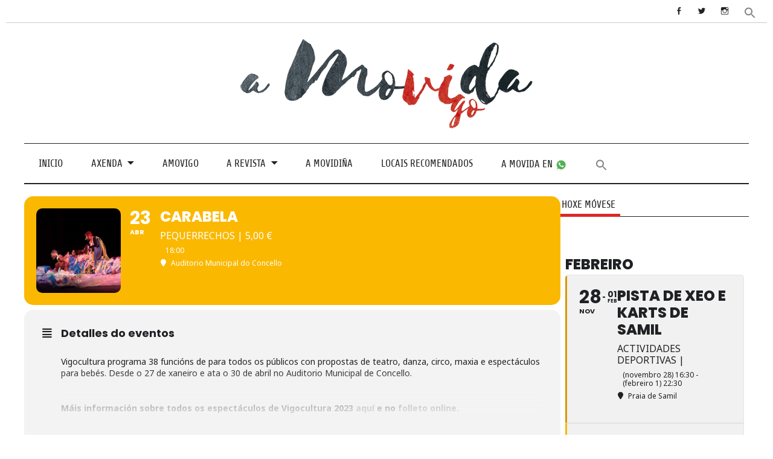

--- FILE ---
content_type: text/html; charset=UTF-8
request_url: https://amovida.gal/events/carabela/
body_size: 37818
content:
<!DOCTYPE html><!-- HTML 5 -->
<html lang="gl-ES">

<head>
<meta charset="UTF-8" />
<meta name="viewport" content="width=device-width, initial-scale=1">
<link rel="profile" href="https://gmpg.org/xfn/11" />
<link rel="pingback" href="https://amovida.gal/xmlrpc.php" />

	<!-- Global site tag (gtag.js) - Google Analytics -->
<script async src="https://www.googletagmanager.com/gtag/js?id=UA-119880217-1"></script>
<script>
  window.dataLayer = window.dataLayer || [];
  function gtag(){dataLayer.push(arguments);}
  gtag('js', new Date());
  gtag('config', 'UA-119880217-1');
</script>
	


<meta name='robots' content='index, follow, max-image-preview:large, max-snippet:-1, max-video-preview:-1' />

	<!-- This site is optimized with the Yoast SEO plugin v22.7 - https://yoast.com/wordpress/plugins/seo/ -->
	<title>CARABELA &#8211; A Movida</title>
	<meta name="description" content="Vigocultura programa teatro, danza, circo, maxia e espectáculos para bebés desde o 27 de xaneiro e ata o 30 de abril no Auditorio Municipal" />
	<link rel="canonical" href="https://amovida.gal/events/carabela/" />
	<meta property="og:locale" content="gl_ES" />
	<meta property="og:type" content="article" />
	<meta property="og:title" content="CARABELA &#8211; A Movida" />
	<meta property="og:description" content="Vigocultura programa teatro, danza, circo, maxia e espectáculos para bebés desde o 27 de xaneiro e ata o 30 de abril no Auditorio Municipal" />
	<meta property="og:url" content="https://amovida.gal/events/carabela/" />
	<meta property="og:site_name" content="A Movida" />
	<meta property="article:publisher" content="https://www.facebook.com/amovidavigo" />
	<meta property="article:modified_time" content="2023-03-20T10:56:14+00:00" />
	<meta property="og:image" content="https://amovida.gal/wp-content/uploads/2023/01/Carabela_-_Galeatro-58765457-e1674149568953.jpeg" />
	<meta property="og:image:width" content="990" />
	<meta property="og:image:height" content="661" />
	<meta property="og:image:type" content="image/jpeg" />
	<meta name="twitter:card" content="summary_large_image" />
	<meta name="twitter:site" content="@amovidavigo" />
	<meta name="twitter:label1" content="Tempo de lectura" />
	<meta name="twitter:data1" content="2 minutos" />
	<script type="application/ld+json" class="yoast-schema-graph">{"@context":"https://schema.org","@graph":[{"@type":"WebPage","@id":"https://amovida.gal/events/carabela/","url":"https://amovida.gal/events/carabela/","name":"CARABELA &#8211; A Movida","isPartOf":{"@id":"https://amovida.gal/#website"},"primaryImageOfPage":{"@id":"https://amovida.gal/events/carabela/#primaryimage"},"image":{"@id":"https://amovida.gal/events/carabela/#primaryimage"},"thumbnailUrl":"https://amovida.gal/wp-content/uploads/2023/01/Carabela_-_Galeatro-58765457-e1674149568953.jpeg","datePublished":"2023-01-19T17:28:09+00:00","dateModified":"2023-03-20T10:56:14+00:00","description":"Vigocultura programa teatro, danza, circo, maxia e espectáculos para bebés desde o 27 de xaneiro e ata o 30 de abril no Auditorio Municipal","breadcrumb":{"@id":"https://amovida.gal/events/carabela/#breadcrumb"},"inLanguage":"gl-ES","potentialAction":[{"@type":"ReadAction","target":["https://amovida.gal/events/carabela/"]}]},{"@type":"ImageObject","inLanguage":"gl-ES","@id":"https://amovida.gal/events/carabela/#primaryimage","url":"https://amovida.gal/wp-content/uploads/2023/01/Carabela_-_Galeatro-58765457-e1674149568953.jpeg","contentUrl":"https://amovida.gal/wp-content/uploads/2023/01/Carabela_-_Galeatro-58765457-e1674149568953.jpeg","width":990,"height":661},{"@type":"BreadcrumbList","@id":"https://amovida.gal/events/carabela/#breadcrumb","itemListElement":[{"@type":"ListItem","position":1,"name":"Portada","item":"https://amovida.gal/"},{"@type":"ListItem","position":2,"name":"Events","item":"https://amovida.gal/events/"},{"@type":"ListItem","position":3,"name":"CARABELA"}]},{"@type":"WebSite","@id":"https://amovida.gal/#website","url":"https://amovida.gal/","name":"A Movida","description":"A Movida é a axenda cultural e de ocio en Vigo. Aquí poderás atopar todos os eventos que se organizan na cidade, concertos, espectáculos, festivais, charlas, actividades deportivas, festas...","publisher":{"@id":"https://amovida.gal/#organization"},"potentialAction":[{"@type":"SearchAction","target":{"@type":"EntryPoint","urlTemplate":"https://amovida.gal/?s={search_term_string}"},"query-input":"required name=search_term_string"}],"inLanguage":"gl-ES"},{"@type":"Organization","@id":"https://amovida.gal/#organization","name":"A Movida","url":"https://amovida.gal/","logo":{"@type":"ImageObject","inLanguage":"gl-ES","@id":"https://amovida.gal/#/schema/logo/image/","url":"https://amovida.gal/wp-content/uploads/2018/01/cropped-a_movidaSoloLetra.jpg","contentUrl":"https://amovida.gal/wp-content/uploads/2018/01/cropped-a_movidaSoloLetra.jpg","width":1080,"height":344,"caption":"A Movida"},"image":{"@id":"https://amovida.gal/#/schema/logo/image/"},"sameAs":["https://www.facebook.com/amovidavigo","https://x.com/amovidavigo","https://www.instagram.com/amovidavigo/"]}]}</script>
	<!-- / Yoast SEO plugin. -->


<link rel='dns-prefetch' href='//maps.googleapis.com' />
<link rel='dns-prefetch' href='//meet.jit.si' />
<link rel='dns-prefetch' href='//fonts.googleapis.com' />
<link rel='dns-prefetch' href='//use.fontawesome.com' />
<link rel="alternate" type="application/rss+xml" title="A Movida &raquo; Feed" href="https://amovida.gal/feed/" />
<link rel="alternate" type="application/rss+xml" title="A Movida &raquo; Feed de comentarios" href="https://amovida.gal/comments/feed/" />
<script type="text/javascript">
/* <![CDATA[ */
window._wpemojiSettings = {"baseUrl":"https:\/\/s.w.org\/images\/core\/emoji\/15.0.3\/72x72\/","ext":".png","svgUrl":"https:\/\/s.w.org\/images\/core\/emoji\/15.0.3\/svg\/","svgExt":".svg","source":{"concatemoji":"https:\/\/amovida.gal\/wp-includes\/js\/wp-emoji-release.min.js?ver=6.5.7"}};
/*! This file is auto-generated */
!function(i,n){var o,s,e;function c(e){try{var t={supportTests:e,timestamp:(new Date).valueOf()};sessionStorage.setItem(o,JSON.stringify(t))}catch(e){}}function p(e,t,n){e.clearRect(0,0,e.canvas.width,e.canvas.height),e.fillText(t,0,0);var t=new Uint32Array(e.getImageData(0,0,e.canvas.width,e.canvas.height).data),r=(e.clearRect(0,0,e.canvas.width,e.canvas.height),e.fillText(n,0,0),new Uint32Array(e.getImageData(0,0,e.canvas.width,e.canvas.height).data));return t.every(function(e,t){return e===r[t]})}function u(e,t,n){switch(t){case"flag":return n(e,"\ud83c\udff3\ufe0f\u200d\u26a7\ufe0f","\ud83c\udff3\ufe0f\u200b\u26a7\ufe0f")?!1:!n(e,"\ud83c\uddfa\ud83c\uddf3","\ud83c\uddfa\u200b\ud83c\uddf3")&&!n(e,"\ud83c\udff4\udb40\udc67\udb40\udc62\udb40\udc65\udb40\udc6e\udb40\udc67\udb40\udc7f","\ud83c\udff4\u200b\udb40\udc67\u200b\udb40\udc62\u200b\udb40\udc65\u200b\udb40\udc6e\u200b\udb40\udc67\u200b\udb40\udc7f");case"emoji":return!n(e,"\ud83d\udc26\u200d\u2b1b","\ud83d\udc26\u200b\u2b1b")}return!1}function f(e,t,n){var r="undefined"!=typeof WorkerGlobalScope&&self instanceof WorkerGlobalScope?new OffscreenCanvas(300,150):i.createElement("canvas"),a=r.getContext("2d",{willReadFrequently:!0}),o=(a.textBaseline="top",a.font="600 32px Arial",{});return e.forEach(function(e){o[e]=t(a,e,n)}),o}function t(e){var t=i.createElement("script");t.src=e,t.defer=!0,i.head.appendChild(t)}"undefined"!=typeof Promise&&(o="wpEmojiSettingsSupports",s=["flag","emoji"],n.supports={everything:!0,everythingExceptFlag:!0},e=new Promise(function(e){i.addEventListener("DOMContentLoaded",e,{once:!0})}),new Promise(function(t){var n=function(){try{var e=JSON.parse(sessionStorage.getItem(o));if("object"==typeof e&&"number"==typeof e.timestamp&&(new Date).valueOf()<e.timestamp+604800&&"object"==typeof e.supportTests)return e.supportTests}catch(e){}return null}();if(!n){if("undefined"!=typeof Worker&&"undefined"!=typeof OffscreenCanvas&&"undefined"!=typeof URL&&URL.createObjectURL&&"undefined"!=typeof Blob)try{var e="postMessage("+f.toString()+"("+[JSON.stringify(s),u.toString(),p.toString()].join(",")+"));",r=new Blob([e],{type:"text/javascript"}),a=new Worker(URL.createObjectURL(r),{name:"wpTestEmojiSupports"});return void(a.onmessage=function(e){c(n=e.data),a.terminate(),t(n)})}catch(e){}c(n=f(s,u,p))}t(n)}).then(function(e){for(var t in e)n.supports[t]=e[t],n.supports.everything=n.supports.everything&&n.supports[t],"flag"!==t&&(n.supports.everythingExceptFlag=n.supports.everythingExceptFlag&&n.supports[t]);n.supports.everythingExceptFlag=n.supports.everythingExceptFlag&&!n.supports.flag,n.DOMReady=!1,n.readyCallback=function(){n.DOMReady=!0}}).then(function(){return e}).then(function(){var e;n.supports.everything||(n.readyCallback(),(e=n.source||{}).concatemoji?t(e.concatemoji):e.wpemoji&&e.twemoji&&(t(e.twemoji),t(e.wpemoji)))}))}((window,document),window._wpemojiSettings);
/* ]]> */
</script>
<!-- amovida.gal is managing ads with Advanced Ads 2.0.9 – https://wpadvancedads.com/ --><script id="amovi-ready">
			window.advanced_ads_ready=function(e,a){a=a||"complete";var d=function(e){return"interactive"===a?"loading"!==e:"complete"===e};d(document.readyState)?e():document.addEventListener("readystatechange",(function(a){d(a.target.readyState)&&e()}),{once:"interactive"===a})},window.advanced_ads_ready_queue=window.advanced_ads_ready_queue||[];		</script>
		<link rel='stylesheet' id='sdm-styles-css' href='https://amovida.gal/wp-content/plugins/simple-download-monitor/css/sdm_wp_styles.css?ver=6.5.7' type='text/css' media='all' />
<link rel='stylesheet' id='evo_single_event-css' href='//amovida.gal/wp-content/plugins/eventON/assets/css/evo_event_styles.css?ver=4.9.11' type='text/css' media='all' />
<link rel='stylesheet' id='anderson-custom-fonts-css' href='https://amovida.gal/wp-content/themes/anderson-lite/css/custom-fonts.css?ver=20180413' type='text/css' media='all' />
<style id='wp-emoji-styles-inline-css' type='text/css'>

	img.wp-smiley, img.emoji {
		display: inline !important;
		border: none !important;
		box-shadow: none !important;
		height: 1em !important;
		width: 1em !important;
		margin: 0 0.07em !important;
		vertical-align: -0.1em !important;
		background: none !important;
		padding: 0 !important;
	}
</style>
<link rel='stylesheet' id='wp-block-library-css' href='https://amovida.gal/wp-includes/css/dist/block-library/style.min.css?ver=6.5.7' type='text/css' media='all' />
<style id='classic-theme-styles-inline-css' type='text/css'>
/*! This file is auto-generated */
.wp-block-button__link{color:#fff;background-color:#32373c;border-radius:9999px;box-shadow:none;text-decoration:none;padding:calc(.667em + 2px) calc(1.333em + 2px);font-size:1.125em}.wp-block-file__button{background:#32373c;color:#fff;text-decoration:none}
</style>
<style id='global-styles-inline-css' type='text/css'>
body{--wp--preset--color--black: #353535;--wp--preset--color--cyan-bluish-gray: #abb8c3;--wp--preset--color--white: #ffffff;--wp--preset--color--pale-pink: #f78da7;--wp--preset--color--vivid-red: #cf2e2e;--wp--preset--color--luminous-vivid-orange: #ff6900;--wp--preset--color--luminous-vivid-amber: #fcb900;--wp--preset--color--light-green-cyan: #7bdcb5;--wp--preset--color--vivid-green-cyan: #00d084;--wp--preset--color--pale-cyan-blue: #8ed1fc;--wp--preset--color--vivid-cyan-blue: #0693e3;--wp--preset--color--vivid-purple: #9b51e0;--wp--preset--color--primary: #dd2727;--wp--preset--color--light-gray: #f0f0f0;--wp--preset--color--dark-gray: #777777;--wp--preset--gradient--vivid-cyan-blue-to-vivid-purple: linear-gradient(135deg,rgba(6,147,227,1) 0%,rgb(155,81,224) 100%);--wp--preset--gradient--light-green-cyan-to-vivid-green-cyan: linear-gradient(135deg,rgb(122,220,180) 0%,rgb(0,208,130) 100%);--wp--preset--gradient--luminous-vivid-amber-to-luminous-vivid-orange: linear-gradient(135deg,rgba(252,185,0,1) 0%,rgba(255,105,0,1) 100%);--wp--preset--gradient--luminous-vivid-orange-to-vivid-red: linear-gradient(135deg,rgba(255,105,0,1) 0%,rgb(207,46,46) 100%);--wp--preset--gradient--very-light-gray-to-cyan-bluish-gray: linear-gradient(135deg,rgb(238,238,238) 0%,rgb(169,184,195) 100%);--wp--preset--gradient--cool-to-warm-spectrum: linear-gradient(135deg,rgb(74,234,220) 0%,rgb(151,120,209) 20%,rgb(207,42,186) 40%,rgb(238,44,130) 60%,rgb(251,105,98) 80%,rgb(254,248,76) 100%);--wp--preset--gradient--blush-light-purple: linear-gradient(135deg,rgb(255,206,236) 0%,rgb(152,150,240) 100%);--wp--preset--gradient--blush-bordeaux: linear-gradient(135deg,rgb(254,205,165) 0%,rgb(254,45,45) 50%,rgb(107,0,62) 100%);--wp--preset--gradient--luminous-dusk: linear-gradient(135deg,rgb(255,203,112) 0%,rgb(199,81,192) 50%,rgb(65,88,208) 100%);--wp--preset--gradient--pale-ocean: linear-gradient(135deg,rgb(255,245,203) 0%,rgb(182,227,212) 50%,rgb(51,167,181) 100%);--wp--preset--gradient--electric-grass: linear-gradient(135deg,rgb(202,248,128) 0%,rgb(113,206,126) 100%);--wp--preset--gradient--midnight: linear-gradient(135deg,rgb(2,3,129) 0%,rgb(40,116,252) 100%);--wp--preset--font-size--small: 13px;--wp--preset--font-size--medium: 20px;--wp--preset--font-size--large: 36px;--wp--preset--font-size--x-large: 42px;--wp--preset--spacing--20: 0.44rem;--wp--preset--spacing--30: 0.67rem;--wp--preset--spacing--40: 1rem;--wp--preset--spacing--50: 1.5rem;--wp--preset--spacing--60: 2.25rem;--wp--preset--spacing--70: 3.38rem;--wp--preset--spacing--80: 5.06rem;--wp--preset--shadow--natural: 6px 6px 9px rgba(0, 0, 0, 0.2);--wp--preset--shadow--deep: 12px 12px 50px rgba(0, 0, 0, 0.4);--wp--preset--shadow--sharp: 6px 6px 0px rgba(0, 0, 0, 0.2);--wp--preset--shadow--outlined: 6px 6px 0px -3px rgba(255, 255, 255, 1), 6px 6px rgba(0, 0, 0, 1);--wp--preset--shadow--crisp: 6px 6px 0px rgba(0, 0, 0, 1);}:where(.is-layout-flex){gap: 0.5em;}:where(.is-layout-grid){gap: 0.5em;}body .is-layout-flex{display: flex;}body .is-layout-flex{flex-wrap: wrap;align-items: center;}body .is-layout-flex > *{margin: 0;}body .is-layout-grid{display: grid;}body .is-layout-grid > *{margin: 0;}:where(.wp-block-columns.is-layout-flex){gap: 2em;}:where(.wp-block-columns.is-layout-grid){gap: 2em;}:where(.wp-block-post-template.is-layout-flex){gap: 1.25em;}:where(.wp-block-post-template.is-layout-grid){gap: 1.25em;}.has-black-color{color: var(--wp--preset--color--black) !important;}.has-cyan-bluish-gray-color{color: var(--wp--preset--color--cyan-bluish-gray) !important;}.has-white-color{color: var(--wp--preset--color--white) !important;}.has-pale-pink-color{color: var(--wp--preset--color--pale-pink) !important;}.has-vivid-red-color{color: var(--wp--preset--color--vivid-red) !important;}.has-luminous-vivid-orange-color{color: var(--wp--preset--color--luminous-vivid-orange) !important;}.has-luminous-vivid-amber-color{color: var(--wp--preset--color--luminous-vivid-amber) !important;}.has-light-green-cyan-color{color: var(--wp--preset--color--light-green-cyan) !important;}.has-vivid-green-cyan-color{color: var(--wp--preset--color--vivid-green-cyan) !important;}.has-pale-cyan-blue-color{color: var(--wp--preset--color--pale-cyan-blue) !important;}.has-vivid-cyan-blue-color{color: var(--wp--preset--color--vivid-cyan-blue) !important;}.has-vivid-purple-color{color: var(--wp--preset--color--vivid-purple) !important;}.has-black-background-color{background-color: var(--wp--preset--color--black) !important;}.has-cyan-bluish-gray-background-color{background-color: var(--wp--preset--color--cyan-bluish-gray) !important;}.has-white-background-color{background-color: var(--wp--preset--color--white) !important;}.has-pale-pink-background-color{background-color: var(--wp--preset--color--pale-pink) !important;}.has-vivid-red-background-color{background-color: var(--wp--preset--color--vivid-red) !important;}.has-luminous-vivid-orange-background-color{background-color: var(--wp--preset--color--luminous-vivid-orange) !important;}.has-luminous-vivid-amber-background-color{background-color: var(--wp--preset--color--luminous-vivid-amber) !important;}.has-light-green-cyan-background-color{background-color: var(--wp--preset--color--light-green-cyan) !important;}.has-vivid-green-cyan-background-color{background-color: var(--wp--preset--color--vivid-green-cyan) !important;}.has-pale-cyan-blue-background-color{background-color: var(--wp--preset--color--pale-cyan-blue) !important;}.has-vivid-cyan-blue-background-color{background-color: var(--wp--preset--color--vivid-cyan-blue) !important;}.has-vivid-purple-background-color{background-color: var(--wp--preset--color--vivid-purple) !important;}.has-black-border-color{border-color: var(--wp--preset--color--black) !important;}.has-cyan-bluish-gray-border-color{border-color: var(--wp--preset--color--cyan-bluish-gray) !important;}.has-white-border-color{border-color: var(--wp--preset--color--white) !important;}.has-pale-pink-border-color{border-color: var(--wp--preset--color--pale-pink) !important;}.has-vivid-red-border-color{border-color: var(--wp--preset--color--vivid-red) !important;}.has-luminous-vivid-orange-border-color{border-color: var(--wp--preset--color--luminous-vivid-orange) !important;}.has-luminous-vivid-amber-border-color{border-color: var(--wp--preset--color--luminous-vivid-amber) !important;}.has-light-green-cyan-border-color{border-color: var(--wp--preset--color--light-green-cyan) !important;}.has-vivid-green-cyan-border-color{border-color: var(--wp--preset--color--vivid-green-cyan) !important;}.has-pale-cyan-blue-border-color{border-color: var(--wp--preset--color--pale-cyan-blue) !important;}.has-vivid-cyan-blue-border-color{border-color: var(--wp--preset--color--vivid-cyan-blue) !important;}.has-vivid-purple-border-color{border-color: var(--wp--preset--color--vivid-purple) !important;}.has-vivid-cyan-blue-to-vivid-purple-gradient-background{background: var(--wp--preset--gradient--vivid-cyan-blue-to-vivid-purple) !important;}.has-light-green-cyan-to-vivid-green-cyan-gradient-background{background: var(--wp--preset--gradient--light-green-cyan-to-vivid-green-cyan) !important;}.has-luminous-vivid-amber-to-luminous-vivid-orange-gradient-background{background: var(--wp--preset--gradient--luminous-vivid-amber-to-luminous-vivid-orange) !important;}.has-luminous-vivid-orange-to-vivid-red-gradient-background{background: var(--wp--preset--gradient--luminous-vivid-orange-to-vivid-red) !important;}.has-very-light-gray-to-cyan-bluish-gray-gradient-background{background: var(--wp--preset--gradient--very-light-gray-to-cyan-bluish-gray) !important;}.has-cool-to-warm-spectrum-gradient-background{background: var(--wp--preset--gradient--cool-to-warm-spectrum) !important;}.has-blush-light-purple-gradient-background{background: var(--wp--preset--gradient--blush-light-purple) !important;}.has-blush-bordeaux-gradient-background{background: var(--wp--preset--gradient--blush-bordeaux) !important;}.has-luminous-dusk-gradient-background{background: var(--wp--preset--gradient--luminous-dusk) !important;}.has-pale-ocean-gradient-background{background: var(--wp--preset--gradient--pale-ocean) !important;}.has-electric-grass-gradient-background{background: var(--wp--preset--gradient--electric-grass) !important;}.has-midnight-gradient-background{background: var(--wp--preset--gradient--midnight) !important;}.has-small-font-size{font-size: var(--wp--preset--font-size--small) !important;}.has-medium-font-size{font-size: var(--wp--preset--font-size--medium) !important;}.has-large-font-size{font-size: var(--wp--preset--font-size--large) !important;}.has-x-large-font-size{font-size: var(--wp--preset--font-size--x-large) !important;}
.wp-block-navigation a:where(:not(.wp-element-button)){color: inherit;}
:where(.wp-block-post-template.is-layout-flex){gap: 1.25em;}:where(.wp-block-post-template.is-layout-grid){gap: 1.25em;}
:where(.wp-block-columns.is-layout-flex){gap: 2em;}:where(.wp-block-columns.is-layout-grid){gap: 2em;}
.wp-block-pullquote{font-size: 1.5em;line-height: 1.6;}
</style>
<link rel='stylesheet' id='ts_fab_css-css' href='https://amovida.gal/wp-content/plugins/fancier-author-box/css/ts-fab.min.css?ver=1.4' type='text/css' media='all' />
<link rel='stylesheet' id='select2-css' href='https://amovida.gal/wp-content/plugins/geodirectory/assets/css/select2/select2.css?ver=2.8.125' type='text/css' media='all' />
<link rel='stylesheet' id='geodir-core-css' href='https://amovida.gal/wp-content/plugins/geodirectory/assets/css/gd_core_frontend.css?ver=2.8.125' type='text/css' media='all' />
<link rel='stylesheet' id='rt-fontawsome-css' href='https://amovida.gal/wp-content/plugins/the-post-grid/assets/vendor/font-awesome/css/font-awesome.min.css?ver=7.8.2' type='text/css' media='all' />
<link rel='stylesheet' id='rt-tpg-css' href='https://amovida.gal/wp-content/plugins/the-post-grid/assets/css/thepostgrid.min.css?ver=7.8.2' type='text/css' media='all' />
<link rel='stylesheet' id='cmplz-general-css' href='https://amovida.gal/wp-content/plugins/complianz-gdpr/assets/css/cookieblocker.min.css?ver=1753700839' type='text/css' media='all' />
<link rel='stylesheet' id='ivory-search-styles-css' href='https://amovida.gal/wp-content/plugins/add-search-to-menu/public/css/ivory-search.min.css?ver=5.5.11' type='text/css' media='all' />
<link rel='stylesheet' id='anderson-lite-stylesheet-css' href='https://amovida.gal/wp-content/themes/anderson-lite/style.css?ver=1.6.6' type='text/css' media='all' />
<style id='anderson-lite-stylesheet-inline-css' type='text/css'>
.site-title, .site-description {
	position: absolute;
	clip: rect(1px, 1px, 1px, 1px);
}
</style>
<link rel='stylesheet' id='genericons-css' href='https://amovida.gal/wp-content/plugins/jetpack/_inc/genericons/genericons/genericons.css?ver=3.1' type='text/css' media='all' />
<link rel='stylesheet' id='anderson-lite-flexslider-css' href='https://amovida.gal/wp-content/themes/anderson-lite/css/flexslider.css?ver=6.5.7' type='text/css' media='all' />
<link rel='stylesheet' id='evcal_google_fonts-css' href='https://fonts.googleapis.com/css?family=Noto+Sans%3A400%2C400italic%2C700%7CPoppins%3A700%2C800%2C900&#038;subset=latin%2Clatin-ext&#038;ver=4.9.11' type='text/css' media='all' />
<link rel='stylesheet' id='evcal_cal_default-css' href='//amovida.gal/wp-content/plugins/eventON/assets/css/eventon_styles.css?ver=4.9.11' type='text/css' media='all' />
<link rel='stylesheet' id='evo_font_icons-css' href='//amovida.gal/wp-content/plugins/eventON/assets/fonts/all.css?ver=4.9.11' type='text/css' media='all' />
<link rel='stylesheet' id='eventon_dynamic_styles-css' href='//amovida.gal/wp-content/plugins/eventON/assets/css/eventon_dynamic_styles.css?ver=4.9.11' type='text/css' media='all' />
<link rel='stylesheet' id='ayecode-ui-css' href='https://amovida.gal/wp-content/plugins/geodirectory/vendor/ayecode/wp-ayecode-ui/assets-v5/css/ayecode-ui-compatibility.css?ver=0.2.40' type='text/css' media='all' />
<style id='ayecode-ui-inline-css' type='text/css'>
body.modal-open #wpadminbar{z-index:999}.embed-responsive-16by9 .fluid-width-video-wrapper{padding:0!important;position:initial}
</style>
<link rel='stylesheet' id='evo_wv_styles-css' href='https://amovida.gal/wp-content/plugins/eventon-weekly-view/assets/wv_styles.css?ver=2.1.7' type='text/css' media='all' />
<link rel='stylesheet' id='anderson-pro-stylesheet-css' href='https://amovida.gal/wp-content/plugins/anderson-pro/css/anderson-pro.css?ver=1.2.2' type='text/css' media='all' />
<link rel='stylesheet' id='tmm-css' href='https://amovida.gal/wp-content/plugins/team-members/inc/css/tmm_style.css?ver=6.5.7' type='text/css' media='all' />
<link rel='stylesheet' id='font-awesome-css' href='https://use.fontawesome.com/releases/v6.7.2/css/all.css?wpfas=true' type='text/css' media='all' />
<script type="text/javascript" src="https://amovida.gal/wp-includes/js/jquery/jquery.min.js?ver=3.7.1" id="jquery-core-js"></script>
<script type="text/javascript" id="jquery-core-js-after">
/* <![CDATA[ */
window.gdSetMap = window.gdSetMap || 'auto';window.gdLoadMap = window.gdLoadMap || 'click';
/* ]]> */
</script>
<script type="text/javascript" src="https://amovida.gal/wp-includes/js/jquery/jquery-migrate.min.js?ver=3.4.1" id="jquery-migrate-js"></script>
<script type="text/javascript" id="jquery-js-after">
/* <![CDATA[ */
window.gdSetMap = window.gdSetMap || 'auto';window.gdLoadMap = window.gdLoadMap || 'click';
/* ]]> */
</script>
<script type="text/javascript" src="https://amovida.gal/wp-content/plugins/geodirectory/vendor/ayecode/wp-ayecode-ui/assets-v5/js/bootstrap.bundle.min.js?ver=0.2.40" id="bootstrap-js-bundle-js"></script>
<script type="text/javascript" id="bootstrap-js-bundle-js-after">
/* <![CDATA[ */
function aui_init_greedy_nav(){jQuery('nav.greedy').each(function(i,obj){if(jQuery(this).hasClass("being-greedy")){return true}jQuery(this).addClass('navbar-expand');jQuery(this).off('shown.bs.tab').on('shown.bs.tab',function(e){if(jQuery(e.target).closest('.dropdown-menu').hasClass('greedy-links')){jQuery(e.target).closest('.greedy').find('.greedy-btn.dropdown').attr('aria-expanded','false');jQuery(e.target).closest('.greedy-links').removeClass('show').addClass('d-none')}});jQuery(document).off('mousemove','.greedy-btn').on('mousemove','.greedy-btn',function(e){jQuery('.dropdown-menu.greedy-links').removeClass('d-none')});var $vlinks='';var $dDownClass='';var ddItemClass='greedy-nav-item';if(jQuery(this).find('.navbar-nav').length){if(jQuery(this).find('.navbar-nav').hasClass("being-greedy")){return true}$vlinks=jQuery(this).find('.navbar-nav').addClass("being-greedy w-100").removeClass('overflow-hidden')}else if(jQuery(this).find('.nav').length){if(jQuery(this).find('.nav').hasClass("being-greedy")){return true}$vlinks=jQuery(this).find('.nav').addClass("being-greedy w-100").removeClass('overflow-hidden');$dDownClass=' mt-0 p-0 zi-5 ';ddItemClass+=' mt-0 me-0'}else{return false}jQuery($vlinks).append('<li class="nav-item list-unstyled ml-auto greedy-btn d-none dropdown"><button data-bs-toggle="collapse" class="nav-link greedy-nav-link" role="button"><i class="fas fa-ellipsis-h"></i> <span class="greedy-count badge bg-dark rounded-pill"></span></button><ul class="greedy-links dropdown-menu dropdown-menu-end '+$dDownClass+'"></ul></li>');var $hlinks=jQuery(this).find('.greedy-links');var $btn=jQuery(this).find('.greedy-btn');var numOfItems=0;var totalSpace=0;var closingTime=1000;var breakWidths=[];$vlinks.children().outerWidth(function(i,w){totalSpace+=w;numOfItems+=1;breakWidths.push(totalSpace)});var availableSpace,numOfVisibleItems,requiredSpace,buttonSpace,timer;function check(){buttonSpace=$btn.width();availableSpace=$vlinks.width()-10;numOfVisibleItems=$vlinks.children().length;requiredSpace=breakWidths[numOfVisibleItems-1];if(numOfVisibleItems>1&&requiredSpace>availableSpace){var $li=$vlinks.children().last().prev();$li.removeClass('nav-item').addClass(ddItemClass);if(!jQuery($hlinks).children().length){$li.find('.nav-link').addClass('w-100 dropdown-item rounded-0 rounded-bottom')}else{jQuery($hlinks).find('.nav-link').removeClass('rounded-top');$li.find('.nav-link').addClass('w-100 dropdown-item rounded-0 rounded-top')}$li.prependTo($hlinks);numOfVisibleItems-=1;check()}else if(availableSpace>breakWidths[numOfVisibleItems]){$hlinks.children().first().insertBefore($btn);numOfVisibleItems+=1;check()}jQuery($btn).find(".greedy-count").html(numOfItems-numOfVisibleItems);if(numOfVisibleItems===numOfItems){$btn.addClass('d-none')}else $btn.removeClass('d-none')}jQuery(window).on("resize",function(){check()});check()})}function aui_select2_locale(){var aui_select2_params={"i18n_select_state_text":"Select an option\u2026","i18n_no_matches":"No matches found","i18n_ajax_error":"Loading failed","i18n_input_too_short_1":"Please enter 1 or more characters","i18n_input_too_short_n":"Please enter %item% or more characters","i18n_input_too_long_1":"Please delete 1 character","i18n_input_too_long_n":"Please delete %item% characters","i18n_selection_too_long_1":"You can only select 1 item","i18n_selection_too_long_n":"You can only select %item% items","i18n_load_more":"Loading more results\u2026","i18n_searching":"Searching\u2026"};return{theme:"bootstrap-5",width:jQuery(this).data('width')?jQuery(this).data('width'):jQuery(this).hasClass('w-100')?'100%':'style',placeholder:jQuery(this).data('placeholder'),language:{errorLoading:function(){return aui_select2_params.i18n_searching},inputTooLong:function(args){var overChars=args.input.length-args.maximum;if(1===overChars){return aui_select2_params.i18n_input_too_long_1}return aui_select2_params.i18n_input_too_long_n.replace('%item%',overChars)},inputTooShort:function(args){var remainingChars=args.minimum-args.input.length;if(1===remainingChars){return aui_select2_params.i18n_input_too_short_1}return aui_select2_params.i18n_input_too_short_n.replace('%item%',remainingChars)},loadingMore:function(){return aui_select2_params.i18n_load_more},maximumSelected:function(args){if(args.maximum===1){return aui_select2_params.i18n_selection_too_long_1}return aui_select2_params.i18n_selection_too_long_n.replace('%item%',args.maximum)},noResults:function(){return aui_select2_params.i18n_no_matches},searching:function(){return aui_select2_params.i18n_searching}}}}function aui_init_select2(){var select2_args=jQuery.extend({},aui_select2_locale());jQuery("select.aui-select2").each(function(){if(!jQuery(this).hasClass("select2-hidden-accessible")){jQuery(this).select2(select2_args)}})}function aui_time_ago(selector){var aui_timeago_params={"prefix_ago":"","suffix_ago":" ago","prefix_after":"after ","suffix_after":"","seconds":"less than a minute","minute":"about a minute","minutes":"%d minutes","hour":"about an hour","hours":"about %d hours","day":"a day","days":"%d days","month":"about a month","months":"%d months","year":"about a year","years":"%d years"};var templates={prefix:aui_timeago_params.prefix_ago,suffix:aui_timeago_params.suffix_ago,seconds:aui_timeago_params.seconds,minute:aui_timeago_params.minute,minutes:aui_timeago_params.minutes,hour:aui_timeago_params.hour,hours:aui_timeago_params.hours,day:aui_timeago_params.day,days:aui_timeago_params.days,month:aui_timeago_params.month,months:aui_timeago_params.months,year:aui_timeago_params.year,years:aui_timeago_params.years};var template=function(t,n){return templates[t]&&templates[t].replace(/%d/i,Math.abs(Math.round(n)))};var timer=function(time){if(!time)return;time=time.replace(/\.\d+/,"");time=time.replace(/-/,"/").replace(/-/,"/");time=time.replace(/T/," ").replace(/Z/," UTC");time=time.replace(/([\+\-]\d\d)\:?(\d\d)/," $1$2");time=new Date(time*1000||time);var now=new Date();var seconds=((now.getTime()-time)*.001)>>0;var minutes=seconds/60;var hours=minutes/60;var days=hours/24;var years=days/365;return templates.prefix+(seconds<45&&template('seconds',seconds)||seconds<90&&template('minute',1)||minutes<45&&template('minutes',minutes)||minutes<90&&template('hour',1)||hours<24&&template('hours',hours)||hours<42&&template('day',1)||days<30&&template('days',days)||days<45&&template('month',1)||days<365&&template('months',days/30)||years<1.5&&template('year',1)||template('years',years))+templates.suffix};var elements=document.getElementsByClassName(selector);if(selector&&elements&&elements.length){for(var i in elements){var $el=elements[i];if(typeof $el==='object'){$el.innerHTML='<i class="far fa-clock"></i> '+timer($el.getAttribute('title')||$el.getAttribute('datetime'))}}}setTimeout(function(){aui_time_ago(selector)},60000)}function aui_init_tooltips(){jQuery('[data-bs-toggle="tooltip"]').tooltip();jQuery('[data-bs-toggle="popover"]').popover();jQuery('[data-bs-toggle="popover-html"]').popover({html:true,sanitize:false});jQuery('[data-bs-toggle="popover"],[data-bs-toggle="popover-html"]').on('inserted.bs.popover',function(){jQuery('body > .popover').wrapAll("<div class='bsui' />")})}$aui_doing_init_flatpickr=false;function aui_init_flatpickr(){if(typeof jQuery.fn.flatpickr==="function"&&!$aui_doing_init_flatpickr){$aui_doing_init_flatpickr=true;try{flatpickr.localize({weekdays:{shorthand:['Sun','Mon','Tue','Wed','Thu','Fri','Sat'],longhand:['Sun','Mon','Tue','Wed','Thu','Fri','Sat'],},months:{shorthand:['Jan','Feb','Mar','Apr','May','Jun','Jul','Aug','Sep','Oct','Nov','Dec'],longhand:['January','February','March','April','May','June','July','August','September','October','November','December'],},daysInMonth:[31,28,31,30,31,30,31,31,30,31,30,31],firstDayOfWeek:1,ordinal:function(nth){var s=nth%100;if(s>3&&s<21)return"th";switch(s%10){case 1:return"st";case 2:return"nd";case 3:return"rd";default:return"th"}},rangeSeparator:' to ',weekAbbreviation:'Wk',scrollTitle:'Scroll to increment',toggleTitle:'Click to toggle',amPM:['AM','PM'],yearAriaLabel:'Year',hourAriaLabel:'Hour',minuteAriaLabel:'Minute',time_24hr:false})}catch(err){console.log(err.message)}jQuery('input[data-aui-init="flatpickr"]:not(.flatpickr-input)').flatpickr()}$aui_doing_init_flatpickr=false}$aui_doing_init_iconpicker=false;function aui_init_iconpicker(){if(typeof jQuery.fn.iconpicker==="function"&&!$aui_doing_init_iconpicker){$aui_doing_init_iconpicker=true;jQuery('input[data-aui-init="iconpicker"]:not(.iconpicker-input)').iconpicker()}$aui_doing_init_iconpicker=false}function aui_modal_iframe($title,$url,$footer,$dismissible,$class,$dialog_class,$body_class,responsive){if(!$body_class){$body_class='p-0'}var wClass='text-center position-absolute w-100 text-dark overlay overlay-white p-0 m-0 d-flex justify-content-center align-items-center';var wStyle='';var sStyle='';var $body="",sClass="w-100 p-0 m-0";if(responsive){$body+='<div class="embed-responsive embed-responsive-16by9 ratio ratio-16x9">';wClass+=' h-100';sClass+=' embed-responsive-item'}else{wClass+=' vh-100';sClass+=' vh-100';wStyle+=' height: 90vh !important;';sStyle+=' height: 90vh !important;'}$body+='<div class="ac-preview-loading '+wClass+'" style="left:0;top:0;'+wStyle+'"><div class="spinner-border" role="status"></div></div>';$body+='<iframe id="embedModal-iframe" class="'+sClass+'" style="'+sStyle+'" src="" width="100%" height="100%" frameborder="0" allowtransparency="true"></iframe>';if(responsive){$body+='</div>'}$m=aui_modal($title,$body,$footer,$dismissible,$class,$dialog_class,$body_class);const auiModal=document.getElementById('aui-modal');auiModal.addEventListener('shown.bs.modal',function(e){iFrame=jQuery('#embedModal-iframe');jQuery('.ac-preview-loading').removeClass('d-none').addClass('d-flex');iFrame.attr({src:$url});iFrame.load(function(){jQuery('.ac-preview-loading').removeClass('d-flex').addClass('d-none')})});return $m}function aui_modal($title,$body,$footer,$dismissible,$class,$dialog_class,$body_class){if(!$class){$class=''}if(!$dialog_class){$dialog_class=''}if(!$body){$body='<div class="text-center"><div class="spinner-border" role="status"></div></div>'}jQuery('.aui-modal').remove();jQuery('.modal-backdrop').remove();jQuery('body').css({overflow:'','padding-right':''});var $modal='';$modal+='<div id="aui-modal" class="modal aui-modal fade shadow bsui '+$class+'" tabindex="-1">'+'<div class="modal-dialog modal-dialog-centered '+$dialog_class+'">'+'<div class="modal-content border-0 shadow">';if($title){$modal+='<div class="modal-header">'+'<h5 class="modal-title">'+$title+'</h5>';if($dismissible){$modal+='<button type="button" class="btn-close" data-bs-dismiss="modal" aria-label="Close">'+'</button>'}$modal+='</div>'}$modal+='<div class="modal-body '+$body_class+'">'+$body+'</div>';if($footer){$modal+='<div class="modal-footer">'+$footer+'</div>'}$modal+='</div>'+'</div>'+'</div>';jQuery('body').append($modal);const ayeModal=new bootstrap.Modal('.aui-modal',{});ayeModal.show()}function aui_conditional_fields(form){jQuery(form).find(".aui-conditional-field").each(function(){var $element_require=jQuery(this).data('element-require');if($element_require){$element_require=$element_require.replace("&#039;","'");$element_require=$element_require.replace("&quot;",'"');if(aui_check_form_condition($element_require,form)){jQuery(this).removeClass('d-none')}else{jQuery(this).addClass('d-none')}}})}function aui_check_form_condition(condition,form){if(form){condition=condition.replace(/\(form\)/g,"('"+form+"')")}return new Function("return "+condition+";")()}jQuery.fn.aui_isOnScreen=function(){var win=jQuery(window);var viewport={top:win.scrollTop(),left:win.scrollLeft()};viewport.right=viewport.left+win.width();viewport.bottom=viewport.top+win.height();var bounds=this.offset();bounds.right=bounds.left+this.outerWidth();bounds.bottom=bounds.top+this.outerHeight();return(!(viewport.right<bounds.left||viewport.left>bounds.right||viewport.bottom<bounds.top||viewport.top>bounds.bottom))};function aui_carousel_maybe_show_multiple_items($carousel){var $items={};var $item_count=0;if(!jQuery($carousel).find('.carousel-inner-original').length){jQuery($carousel).append('<div class="carousel-inner-original d-none">'+jQuery($carousel).find('.carousel-inner').html().replaceAll('carousel-item','not-carousel-item')+'</div>')}jQuery($carousel).find('.carousel-inner-original .not-carousel-item').each(function(){$items[$item_count]=jQuery(this).html();$item_count++});if(!$item_count){return}if(jQuery(window).width()<=576){if(jQuery($carousel).find('.carousel-inner').hasClass('aui-multiple-items')&&jQuery($carousel).find('.carousel-inner-original').length){jQuery($carousel).find('.carousel-inner').removeClass('aui-multiple-items').html(jQuery($carousel).find('.carousel-inner-original').html().replaceAll('not-carousel-item','carousel-item'));jQuery($carousel).find(".carousel-indicators li").removeClass("d-none")}}else{var $md_count=jQuery($carousel).data('limit_show');var $md_cols_count=jQuery($carousel).data('cols_show');var $new_items='';var $new_items_count=0;var $new_item_count=0;var $closed=true;Object.keys($items).forEach(function(key,index){if(index!=0&&Number.isInteger(index/$md_count)){$new_items+='</div></div>';$closed=true}if(index==0||Number.isInteger(index/$md_count)){$row_cols_class=$md_cols_count?' g-lg-4 g-3 row-cols-1 row-cols-lg-'+$md_cols_count:'';$active=index==0?'active':'';$new_items+='<div class="carousel-item '+$active+'"><div class="row'+$row_cols_class+' ">';$closed=false;$new_items_count++;$new_item_count=0}$new_items+='<div class="col ">'+$items[index]+'</div>';$new_item_count++});if(!$closed){if($md_count-$new_item_count>0){$placeholder_count=$md_count-$new_item_count;while($placeholder_count>0){$new_items+='<div class="col "></div>';$placeholder_count--}}$new_items+='</div></div>'}jQuery($carousel).find('.carousel-inner').addClass('aui-multiple-items').html($new_items);jQuery($carousel).find('.carousel-item.active img').each(function(){if(real_srcset=jQuery(this).attr("data-srcset")){if(!jQuery(this).attr("srcset"))jQuery(this).attr("srcset",real_srcset)}if(real_src=jQuery(this).attr("data-src")){if(!jQuery(this).attr("srcset"))jQuery(this).attr("src",real_src)}});$hide_count=$new_items_count-1;jQuery($carousel).find(".carousel-indicators li:gt("+$hide_count+")").addClass("d-none")}jQuery(window).trigger("aui_carousel_multiple")}function aui_init_carousel_multiple_items(){jQuery(window).on("resize",function(){jQuery('.carousel-multiple-items').each(function(){aui_carousel_maybe_show_multiple_items(this)})});jQuery('.carousel-multiple-items').each(function(){aui_carousel_maybe_show_multiple_items(this)})}function init_nav_sub_menus(){jQuery('.navbar-multi-sub-menus').each(function(i,obj){if(jQuery(this).hasClass("has-sub-sub-menus")){return true}jQuery(this).addClass('has-sub-sub-menus');jQuery(this).find('.dropdown-menu a.dropdown-toggle').on('click',function(e){var $el=jQuery(this);$el.toggleClass('active-dropdown');var $parent=jQuery(this).offsetParent(".dropdown-menu");if(!jQuery(this).next().hasClass('show')){jQuery(this).parents('.dropdown-menu').first().find('.show').removeClass("show")}var $subMenu=jQuery(this).next(".dropdown-menu");$subMenu.toggleClass('show');jQuery(this).parent("li").toggleClass('show');jQuery(this).parents('li.nav-item.dropdown.show').on('hidden.bs.dropdown',function(e){jQuery('.dropdown-menu .show').removeClass("show");$el.removeClass('active-dropdown')});if(!$parent.parent().hasClass('navbar-nav')){$el.next().addClass('position-relative border-top border-bottom')}return false})})}function aui_lightbox_embed($link,ele){ele.preventDefault();jQuery('.aui-carousel-modal').remove();var $modal='<div class="modal fade aui-carousel-modal bsui" id="aui-carousel-modal" tabindex="-1" role="dialog" aria-labelledby="aui-modal-title" aria-hidden="true"><div class="modal-dialog modal-dialog-centered modal-xl mw-100"><div class="modal-content bg-transparent border-0 shadow-none"><div class="modal-header"><h5 class="modal-title" id="aui-modal-title"></h5></div><div class="modal-body text-center"><i class="fas fa-circle-notch fa-spin fa-3x"></i></div></div></div></div>';jQuery('body').append($modal);const ayeModal=new bootstrap.Modal('.aui-carousel-modal',{});const myModalEl=document.getElementById('aui-carousel-modal');myModalEl.addEventListener('hidden.bs.modal',event=>{jQuery(".aui-carousel-modal iframe").attr('src','')});jQuery('.aui-carousel-modal').on('shown.bs.modal',function(e){jQuery('.aui-carousel-modal .carousel-item.active').find('iframe').each(function(){var $iframe=jQuery(this);$iframe.parent().find('.ac-preview-loading').removeClass('d-none').addClass('d-flex');if(!$iframe.attr('src')&&$iframe.data('src')){$iframe.attr('src',$iframe.data('src'))}$iframe.on('load',function(){setTimeout(function(){$iframe.parent().find('.ac-preview-loading').removeClass('d-flex').addClass('d-none')},1250)})})});$container=jQuery($link).closest('.aui-gallery');$clicked_href=jQuery($link).attr('href');$images=[];$container.find('.aui-lightbox-image, .aui-lightbox-iframe').each(function(){var a=this;var href=jQuery(a).attr('href');if(href){$images.push(href)}});if($images.length){var $carousel='<div id="aui-embed-slider-modal" class="carousel slide" >';if($images.length>1){$i=0;$carousel+='<ol class="carousel-indicators position-fixed">';$container.find('.aui-lightbox-image, .aui-lightbox-iframe').each(function(){$active=$clicked_href==jQuery(this).attr('href')?'active':'';$carousel+='<li data-bs-target="#aui-embed-slider-modal" data-bs-slide-to="'+$i+'" class="'+$active+'"></li>';$i++});$carousel+='</ol>'}$i=0;$rtl_class='justify-content-start';$carousel+='<div class="carousel-inner d-flex align-items-center '+$rtl_class+'">';$container.find('.aui-lightbox-image').each(function(){var a=this;var href=jQuery(a).attr('href');$active=$clicked_href==jQuery(this).attr('href')?'active':'';$carousel+='<div class="carousel-item '+$active+'"><div>';var css_height=window.innerWidth>window.innerHeight?'90vh':'auto';var srcset=jQuery(a).find('img').attr('srcset');var sizes='';if(srcset){var sources=srcset.split(',').map(s=>{var parts=s.trim().split(' ');return{width:parseInt(parts[1].replace('w','')),descriptor:parts[1].replace('w','px')}}).sort((a,b)=>b.width-a.width);sizes=sources.map((source,index,array)=>{if(index===0){return `${source.descriptor}`}else{return `(max-width:${source.width-1}px)${array[index-1].descriptor}`}}).reverse().join(', ')}var img=href?jQuery(a).find('img').clone().attr('src',href).attr('sizes',sizes).removeClass().addClass('mx-auto d-block w-auto rounded').css({'max-height':css_height,'max-width':'98%'}).get(0).outerHTML:jQuery(a).find('img').clone().removeClass().addClass('mx-auto d-block w-auto rounded').css({'max-height':css_height,'max-width':'98%'}).get(0).outerHTML;$carousel+=img;if(jQuery(a).parent().find('.carousel-caption').length){$carousel+=jQuery(a).parent().find('.carousel-caption').clone().removeClass('sr-only visually-hidden').get(0).outerHTML}else if(jQuery(a).parent().find('.figure-caption').length){$carousel+=jQuery(a).parent().find('.figure-caption').clone().removeClass('sr-only visually-hidden').addClass('carousel-caption').get(0).outerHTML}$carousel+='</div></div>';$i++});$container.find('.aui-lightbox-iframe').each(function(){var a=this;var css_height=window.innerWidth>window.innerHeight?'90vh;':'auto;';var styleWidth=$images.length>1?'max-width:70%;':'';$active=$clicked_href==jQuery(this).attr('href')?'active':'';$carousel+='<div class="carousel-item '+$active+'"><div class="modal-xl mx-auto ratio ratio-16x9" style="max-height:'+css_height+styleWidth+'">';var url=jQuery(a).attr('href');var iframe='<div class="ac-preview-loading text-light d-none" style="left:0;top:0;height:'+css_height+'"><div class="spinner-border m-auto" role="status"></div></div>';iframe+='<iframe class="aui-carousel-iframe" style="height:'+css_height+'" src="" data-src="'+url+'?rel=0&amp;showinfo=0&amp;modestbranding=1&amp;autoplay=1" allow="autoplay"></iframe>';var img=iframe;$carousel+=img;$carousel+='</div></div>';$i++});$carousel+='</div>';if($images.length>1){$carousel+='<a class="carousel-control-prev" href="#aui-embed-slider-modal" role="button" data-bs-slide="prev">';$carousel+='<span class="carousel-control-prev-icon" aria-hidden="true"></span>';$carousel+=' <a class="carousel-control-next" href="#aui-embed-slider-modal" role="button" data-bs-slide="next">';$carousel+='<span class="carousel-control-next-icon" aria-hidden="true"></span>';$carousel+='</a>'}$carousel+='</div>';var $close='<button type="button" class="btn-close btn-close-white text-end position-fixed" style="right: 20px;top: 10px; z-index: 1055;" data-bs-dismiss="modal" aria-label="Close"></button>';jQuery('.aui-carousel-modal .modal-content').html($carousel).prepend($close);ayeModal.show();try{if('ontouchstart'in document.documentElement||navigator.maxTouchPoints>0){let _bsC=new bootstrap.Carousel('#aui-embed-slider-modal')}}catch(err){}}}function aui_init_lightbox_embed(){jQuery('.aui-lightbox-image, .aui-lightbox-iframe').off('click').on("click",function(ele){aui_lightbox_embed(this,ele)})}function aui_init_modal_iframe(){jQuery('.aui-has-embed, [data-aui-embed="iframe"]').each(function(e){if(!jQuery(this).hasClass('aui-modal-iframed')&&jQuery(this).data('embed-url')){jQuery(this).addClass('aui-modal-iframed');jQuery(this).on("click",function(e1){aui_modal_iframe('',jQuery(this).data('embed-url'),'',true,'','modal-lg','aui-modal-iframe p-0',true);return false})}})}$aui_doing_toast=false;function aui_toast($id,$type,$title,$title_small,$body,$time,$can_close){if($aui_doing_toast){setTimeout(function(){aui_toast($id,$type,$title,$title_small,$body,$time,$can_close)},500);return}$aui_doing_toast=true;if($can_close==null){$can_close=false}if($time==''||$time==null){$time=3000}if(document.getElementById($id)){jQuery('#'+$id).toast('show');setTimeout(function(){$aui_doing_toast=false},500);return}var uniqid=Date.now();if($id){uniqid=$id}$op="";$tClass='';$thClass='';$icon="";if($type=='success'){$op="opacity:.92;";$tClass='alert bg-success w-auto';$thClass='bg-transparent border-0 text-white';$icon="<div class='h5 m-0 p-0'><i class='fas fa-check-circle me-2'></i></div>"}else if($type=='error'||$type=='danger'){$op="opacity:.92;";$tClass='alert bg-danger  w-auto';$thClass='bg-transparent border-0 text-white';$icon="<div class='h5 m-0 p-0'><i class='far fa-times-circle me-2'></i></div>"}else if($type=='info'){$op="opacity:.92;";$tClass='alert bg-info  w-auto';$thClass='bg-transparent border-0 text-white';$icon="<div class='h5 m-0 p-0'><i class='fas fa-info-circle me-2'></i></div>"}else if($type=='warning'){$op="opacity:.92;";$tClass='alert bg-warning  w-auto';$thClass='bg-transparent border-0 text-dark';$icon="<div class='h5 m-0 p-0'><i class='fas fa-exclamation-triangle me-2'></i></div>"}if(!document.getElementById("aui-toasts")){jQuery('body').append('<div class="bsui" id="aui-toasts"><div class="position-fixed aui-toast-bottom-right pr-3 pe-3 mb-1" style="z-index: 500000;right: 0;bottom: 0;'+$op+'"></div></div>')}$toast='<div id="'+uniqid+'" class="toast fade hide shadow hover-shadow '+$tClass+'" style="" role="alert" aria-live="assertive" aria-atomic="true" data-bs-delay="'+$time+'">';if($type||$title||$title_small){$toast+='<div class="toast-header '+$thClass+'">';if($icon){$toast+=$icon}if($title){$toast+='<strong class="me-auto">'+$title+'</strong>'}if($title_small){$toast+='<small>'+$title_small+'</small>'}if($can_close){$toast+='<button type="button" class="ms-2 mb-1 btn-close" data-bs-dismiss="toast" aria-label="Close"></button>'}$toast+='</div>'}if($body){$toast+='<div class="toast-body">'+$body+'</div>'}$toast+='</div>';jQuery('.aui-toast-bottom-right').prepend($toast);jQuery('#'+uniqid).toast('show');setTimeout(function(){$aui_doing_toast=false},500)}function aui_init_counters(){const animNum=(EL)=>{if(EL._isAnimated)return;EL._isAnimated=true;let end=EL.dataset.auiend;let start=EL.dataset.auistart;let duration=EL.dataset.auiduration?EL.dataset.auiduration:2000;let seperator=EL.dataset.auisep?EL.dataset.auisep:'';jQuery(EL).prop('Counter',start).animate({Counter:end},{duration:Math.abs(duration),easing:'swing',step:function(now){const text=seperator?(Math.ceil(now)).toLocaleString('en-US'):Math.ceil(now);const html=seperator?text.split(",").map(n=>`<span class="count">${n}</span>`).join(","):text;if(seperator&&seperator!=','){html.replace(',',seperator)}jQuery(this).html(html)}})};const inViewport=(entries,observer)=>{entries.forEach(entry=>{if(entry.isIntersecting)animNum(entry.target)})};jQuery("[data-auicounter]").each((i,EL)=>{const observer=new IntersectionObserver(inViewport);observer.observe(EL)})}function aui_init(){aui_init_counters();init_nav_sub_menus();aui_init_tooltips();aui_init_select2();aui_init_flatpickr();aui_init_iconpicker();aui_init_greedy_nav();aui_time_ago('timeago');aui_init_carousel_multiple_items();aui_init_lightbox_embed();aui_init_modal_iframe()}jQuery(window).on("load",function(){aui_init()});jQuery(function($){var ua=navigator.userAgent.toLowerCase();var isiOS=ua.match(/(iphone|ipod|ipad)/);if(isiOS){var pS=0;pM=parseFloat($('body').css('marginTop'));$(document).on('show.bs.modal',function(){pS=window.scrollY;$('body').css({marginTop:-pS,overflow:'hidden',position:'fixed',})}).on('hidden.bs.modal',function(){$('body').css({marginTop:pM,overflow:'visible',position:'inherit',});window.scrollTo(0,pS)})}$(document).on('slide.bs.carousel',function(el){var $_modal=$(el.relatedTarget).closest('.aui-carousel-modal:visible').length?$(el.relatedTarget).closest('.aui-carousel-modal:visible'):'';if($_modal&&$_modal.find('.carousel-item iframe.aui-carousel-iframe').length){$_modal.find('.carousel-item.active iframe.aui-carousel-iframe').each(function(){if($(this).attr('src')){$(this).data('src',$(this).attr('src'));$(this).attr('src','')}});if($(el.relatedTarget).find('iframe.aui-carousel-iframe').length){$(el.relatedTarget).find('.ac-preview-loading').removeClass('d-none').addClass('d-flex');var $cIframe=$(el.relatedTarget).find('iframe.aui-carousel-iframe');if(!$cIframe.attr('src')&&$cIframe.data('src')){$cIframe.attr('src',$cIframe.data('src'))}$cIframe.on('load',function(){setTimeout(function(){$_modal.find('.ac-preview-loading').removeClass('d-flex').addClass('d-none')},1250)})}}})});var aui_confirm=function(message,okButtonText,cancelButtonText,isDelete,large){okButtonText=okButtonText||'Yes';cancelButtonText=cancelButtonText||'Cancel';message=message||'Are you sure?';sizeClass=large?'':'modal-sm';btnClass=isDelete?'btn-danger':'btn-primary';deferred=jQuery.Deferred();var $body="";$body+="<h3 class='h4 py-3 text-center text-dark'>"+message+"</h3>";$body+="<div class='d-flex'>";$body+="<button class='btn btn-outline-secondary w-50 btn-round' data-bs-dismiss='modal'  onclick='deferred.resolve(false);'>"+cancelButtonText+"</button>";$body+="<button class='btn "+btnClass+" ms-2 w-50 btn-round' data-bs-dismiss='modal'  onclick='deferred.resolve(true);'>"+okButtonText+"</button>";$body+="</div>";$modal=aui_modal('',$body,'',false,'',sizeClass);return deferred.promise()};function aui_flip_color_scheme_on_scroll($value,$iframe){if(!$value)$value=window.scrollY;var navbar=$iframe?$iframe.querySelector('.color-scheme-flip-on-scroll'):document.querySelector('.color-scheme-flip-on-scroll');if(navbar==null)return;let cs_original=navbar.dataset.cso;let cs_scroll=navbar.dataset.css;if(!cs_scroll&&!cs_original){if(navbar.classList.contains('navbar-light')){cs_original='navbar-light';cs_scroll='navbar-dark'}else if(navbar.classList.contains('navbar-dark')){cs_original='navbar-dark';cs_scroll='navbar-light'}navbar.dataset.cso=cs_original;navbar.dataset.css=cs_scroll}if($value>0||navbar.classList.contains('nav-menu-open')){navbar.classList.remove(cs_original);navbar.classList.add(cs_scroll)}else{navbar.classList.remove(cs_scroll);navbar.classList.add(cs_original)}}window.onscroll=function(){aui_set_data_scroll();aui_flip_color_scheme_on_scroll()};function aui_set_data_scroll(){document.documentElement.dataset.scroll=window.scrollY}aui_set_data_scroll();aui_flip_color_scheme_on_scroll();
/* ]]> */
</script>
<script type="text/javascript" src="https://amovida.gal/wp-content/plugins/fancier-author-box/js/ts-fab.min.js?ver=1.4" id="ts_fab_js-js"></script>
<script type="text/javascript" id="sdm-scripts-js-extra">
/* <![CDATA[ */
var sdm_ajax_script = {"ajaxurl":"https:\/\/amovida.gal\/wp-admin\/admin-ajax.php"};
/* ]]> */
</script>
<script type="text/javascript" src="https://amovida.gal/wp-content/plugins/simple-download-monitor/js/sdm_wp_scripts.js?ver=6.5.7" id="sdm-scripts-js"></script>
<!--[if lt IE 9]>
<script type="text/javascript" src="https://amovida.gal/wp-content/themes/anderson-lite/js/html5shiv.min.js?ver=3.7.3" id="html5shiv-js"></script>
<![endif]-->
<script type="text/javascript" id="anderson-lite-navigation-js-extra">
/* <![CDATA[ */
var anderson_navigation_params = {"mainnav_title":"Menu","topnav_title":"Menu"};
/* ]]> */
</script>
<script type="text/javascript" src="https://amovida.gal/wp-content/themes/anderson-lite/js/navigation.js?ver=20160719" id="anderson-lite-navigation-js"></script>
<script type="text/javascript" src="https://amovida.gal/wp-content/themes/anderson-lite/js/jquery.flexslider-min.js?ver=2.6.0" id="flexslider-js"></script>
<script type="text/javascript" id="anderson-lite-post-slider-js-extra">
/* <![CDATA[ */
var anderson_slider_params = {"animation":"slide","speed":"7000"};
/* ]]> */
</script>
<script type="text/javascript" src="https://amovida.gal/wp-content/themes/anderson-lite/js/slider.js?ver=2.6.0" id="anderson-lite-post-slider-js"></script>
<script type="text/javascript" id="evo-inlinescripts-header-js-after">
/* <![CDATA[ */
jQuery(document).ready(function($){});
/* ]]> */
</script>
<link rel="https://api.w.org/" href="https://amovida.gal/wp-json/" /><link rel="alternate" type="application/json" href="https://amovida.gal/wp-json/wp/v2/ajde_events/60714" /><link rel="EditURI" type="application/rsd+xml" title="RSD" href="https://amovida.gal/xmlrpc.php?rsd" />
<meta name="generator" content="WordPress 6.5.7" />
<link rel='shortlink' href='https://amovida.gal/?p=60714' />
<link rel="alternate" type="application/json+oembed" href="https://amovida.gal/wp-json/oembed/1.0/embed?url=https%3A%2F%2Famovida.gal%2Fevents%2Fcarabela%2F" />
<link rel="alternate" type="text/xml+oembed" href="https://amovida.gal/wp-json/oembed/1.0/embed?url=https%3A%2F%2Famovida.gal%2Fevents%2Fcarabela%2F&#038;format=xml" />
<!-- start Simple Custom CSS and JS -->
<script type="text/javascript">
document.addEventListener('DOMContentLoaded', function() {
  function ajustarMargin() {
    if (window.matchMedia('(max-width: 480px)').matches) {
      const img = document.querySelector('img[src="https://amovida.gal/wp-content/uploads/2025/05/2-scaled.jpeg"]');
      if (img) {
        img.style.marginBottom = '0px';
      }
    } else {
      // Opcional: si quieres restaurar el margin cuando la pantalla es mayor
      const img = document.querySelector('img[src="https://amovida.gal/wp-content/uploads/2025/05/2-scaled.jpeg"]');
      if (img) {
        img.style.marginBottom = '20px';
      }
    }
  }

  ajustarMargin();
  // Para que funcione si el usuario redimensiona la ventana
  window.addEventListener('resize', ajustarMargin);
});
</script>
<!-- end Simple Custom CSS and JS -->
<!-- start Simple Custom CSS and JS -->
<script type="text/javascript">
jQuery(document).ready(function($) {
    // Verifica si el <body data-rsssl=1> tiene la clase deseada
    if ($('body').hasClass('page-id-394')) {
        // Retraso de 1 segundo para esperar a que el contenido se cargue completamente
        setTimeout(function() {
            // Busca todos los elementos con la clase especificada
            $('.evoet_title.evcal_desc2.evcal_event_title').each(function() {
                var $this = $(this);
                // Crear un nuevo elemento <h2>
                var newElement = $('<h2>', {
                    class: $this.attr('class'),
                    itemprop: $this.attr('itemprop'),
                    text: $this.text()
                });
                // Reemplazar el <span> con el <h2>
                $this.replaceWith(newElement);
            });
        }, 1000); // Retraso de 1000 ms (1 segundo)
    }
});
</script>
<!-- end Simple Custom CSS and JS -->
<!-- start Simple Custom CSS and JS -->
<script type="text/javascript">
jQuery(document).ready(function($) {
    // Verifica si el <body data-rsssl=1> tiene la clase deseada
    if ($('body').hasClass('page-id-394')) {
        // Reemplaza <h3> con <h2> solo en la página específica
        $('h3.entry-title').replaceWith(function() {
            return "<h2 class='entry-title'>" + $(this).text() + "</h2>";
        });
    }
});
</script>
<!-- end Simple Custom CSS and JS -->
<!-- start Simple Custom CSS and JS -->
<script type="text/javascript">
jQuery(document).ready(function( $ ){
    
	jQuery('#sidebar aside h3.widgettitle').replaceWith(function () {
		return "<span class='h3 widgettitle'>" + $(this).text() + "</span>";
	});
	
	
	jQuery('body.home #post-slider .zeeslide.clone .slide-content h2.entry-title.post-title').replaceWith(function () {
		return "<span class='h2 entry-title post-title'>" + $(this).text() + "</span>";
	});
	
	
	jQuery('#content.primary .widget_custom_html h3.widgettitle').replaceWith(function () {
		return "<h2 class='widgettitle'><span>" + $(this).text() + "</span></h2>";
	});
	
	
	jQuery('body.home .category-posts-columns h2.entry-title.post-title').replaceWith(function () {
		return "<h3 class='h2 entry-title post-title'><span>" + $(this).text() + "</h3>";
	});
	jQuery('body.home .tpg-shortcode-main-wrapper h2.entry-title').replaceWith(function () {
		return "<h3 class='h2 entry-title'><span>" + $(this).text() + "</h3>";
	});
	
});</script>
<!-- end Simple Custom CSS and JS -->

<link rel='stylesheet' id='81531-css' href='//amovida.gal/wp-content/uploads/custom-css-js/81531.css?v=3421' type="text/css" media='all' />

<script type="text/javascript" src='//amovida.gal/wp-content/uploads/custom-css-js/80413.js?v=207'></script>
        <style>
            :root {
                --tpg-primary-color: #0d6efd;
                --tpg-secondary-color: #0654c4;
                --tpg-primary-light: #c4d0ff
            }

                    </style>
					<style>.cmplz-hidden {
					display: none !important;
				}</style><!-- Analytics by WP Statistics - https://wp-statistics.com -->
<style type="text/css" id="custom-background-css">
body.custom-background { background-color: #ffffff; }
</style>
	<meta name="redi-version" content="1.2.7" /><link rel="icon" href="https://amovida.gal/wp-content/uploads/2017/12/cropped-a_movida_avatar_FB2-32x32.jpg" sizes="32x32" />
<link rel="icon" href="https://amovida.gal/wp-content/uploads/2017/12/cropped-a_movida_avatar_FB2-192x192.jpg" sizes="192x192" />
<link rel="apple-touch-icon" href="https://amovida.gal/wp-content/uploads/2017/12/cropped-a_movida_avatar_FB2-180x180.jpg" />
<meta name="msapplication-TileImage" content="https://amovida.gal/wp-content/uploads/2017/12/cropped-a_movida_avatar_FB2-270x270.jpg" />
<meta name="generator" content="WP Super Duper v1.2.24" data-sd-source="geodirectory" /><meta name="generator" content="WP Font Awesome Settings v1.1.10" data-ac-source="geodirectory" />		<style type="text/css" id="wp-custom-css">
			/*.main-navigation-menu li {
    float: left !important;
}*/

#wrapper{
    width: 100% !important;}


.image-post-categories {
    display: none;
}

.type-page{
	 margin: -0.5em -0.5em 1em;
   border-top: 1px solid #222;
	}

.type-page .page-title{
    display: inline-block;
       margin-bottom: -6px;
    padding: 0 0.5em 0.2em 0.1em;
    border-bottom: 5px solid #dd2727;
    color: #222;
    text-transform: uppercase;
    font-size: 1.15em;
    font-family: 'Share', Tahoma, Verdana, Arial;
	line-height: 1.4em;
}

#logo{
	float:none !important;
	margin: 0 auto !important;
	max-width: 45% !important;
}

#logo .custom-logo{
	float:none !important;
	margin: 0 auto !important;
	text-align:center;
}

.titulos {
	margin: -0.4em 3.5em 2em;
  border-bottom: 1px solid #222;
}

.subtitulos{
	margin: -1.7em 3.5em 1.5em 0em;
	border-bottom: 1px solid #222;
}

.titulos p, .subtitulos p{
	  display: inline-block;
    font-family: 'Share', Tahoma, Verdana, Arial;
    font-size: 1.15em;
    line-height: 1.4em;
    text-transform: uppercase;
    color: #222;
    padding: 0 0.5em 0.2em 0.1em;
    border-bottom: 5px solid #dd2727;
    margin-bottom: -1px;
}


.type-page {
    margin: -0.5em 0.5em 1em;
    border-top: 0 !important;
}

#footer-wrap{
	padding: 0em 2em 2em 2em !important;
	border-top:0 !important;
}

#footer-widgets-wrap{
	    background: url(https://amovida.gal/wp-content/uploads/2018/01/footer_a_movida2.jpg)center center no-repeat !important;
	 background-size:contain !important;
    padding-top: 10% !important;
		border-top:0 !important;
		margin-top: -30px !important;
}

#btnTodosEventos:hover{
	    opacity: 0.7;	
}

#txt_quensomos, #txt_anunciate{
	margin-top: 4%;
  text-align: justify;
}

#txt_contacto{
	margin-top: 4%;
}

.anderson_category_posts_grid{
 list-style: none;
} 

.post-tags {
	display: none;
}
.widget-category-posts .big-post .entry-title{
	 line-height: 1.4em;
}

#custom_html-19{
	margin-bottom:0 !important;
}

#a2a_follow_widget-2{
	margin-top: -0.5em !important;
}

#custom_html-9{
		margin-top: -2.1em !important;
}
#post-slider .zeeslide .slide-content{
	max-width: 90% !important;
}

#bannerVEFhome{
border-radius: 3px;}

#bannerVEFhome:hover{
 opacity: 0.7;	
}



.iconos:hover img {
filter: grayscale(120%);
}

.iconos img{
width:70%;
max-width:100%;
min-width:10%;
}

@media (max-width: 480px) {
    div#wrap {
        margin-top: 0;
    }
		
	.banner-header img{
    margin-top: 80px;
		margin-bottom: 0 !important;
	} 
	
	.banner-superior img{
    margin-top: 60px;
		margin-bottom: 0 !important;
	} 
	
	#content .banner-header img{
    margin-top: 0;		
	}
	
	#content .banner-superior img{
     margin-top: 60px;		
	}
	
	body:has(div.banner-header) #wrap {
    margin-top: 0;
	}
	body:not(:has(div.banner-header)) #wrap {
			margin-top: 50px;
	}
	
	    body:has(div.banner-header) #content .banner-superior img {
        margin-top: 0;
    }
	
	.banner-header {
        min-height: 80px;
}
	
	/* div#wrap {
        margin-top: 90px;
    }
	
	div#header-wrap, div#navigation-wrap{
		position: absolute;
		margin-top: 70px;
	} */
}

.rt-detail{
	    display: flex;
    flex-direction: column;
}

.xunta-violencia{
	display: none;
}

@media(max-width: 767px){
	.sidebar-desktop{
		display: none;
	}
	
	.xunta-violencia{
		display: block;
		margin-bottom: 20px;
	}
}



















		</style>
		<style type="text/css" media="screen">.is-menu path.search-icon-path { fill: #848484;}body .popup-search-close:after, body .search-close:after { border-color: #848484;}body .popup-search-close:before, body .search-close:before { border-color: #848484;}</style></head>

<body data-rsssl=1 class="ajde_events-template-default single single-ajde_events postid-60714 custom-background wp-custom-logo rttpg rttpg-7.8.2 radius-frontend rttpg-body-wrap rttpg-flaticon anderson-lite aui_bs5 aa-prefix-amovi- gd-map-auto">

<a class="skip-link screen-reader-text" href="#content">Skip to content</a>

<div class="banner-header">
  <!-- espacio para banner -->


</div>

<div id="wrapper" class="hfeed">

	<div id="header-wrap">

		<div id="topheader" class="container clearfix">
			
		<div id="header-social-icons" class="social-icons-wrap clearfix">
			<ul id="menu-rrss" class="social-icons-menu"><li id="menu-item-28" class="menu-item menu-item-type-custom menu-item-object-custom menu-item-28"><a href="https://www.facebook.com/amovidavigo"><span class="screen-reader-text">Facebook</span></a></li>
<li id="menu-item-146" class="menu-item menu-item-type-custom menu-item-object-custom menu-item-146"><a href="https://twitter.com/amovidavigo"><span class="screen-reader-text">Twitter</span></a></li>
<li id="menu-item-147" class="menu-item menu-item-type-custom menu-item-object-custom menu-item-147"><a href="https://www.instagram.com/amovidavigo"><span class="screen-reader-text">Instragram</span></a></li>
<li class=" astm-search-menu is-menu is-dropdown menu-item"><a href="#" role="button" aria-label="Search Icon Link"><svg width="20" height="20" class="search-icon" role="img" viewBox="2 9 20 5" focusable="false" aria-label="Search">
						<path class="search-icon-path" d="M15.5 14h-.79l-.28-.27C15.41 12.59 16 11.11 16 9.5 16 5.91 13.09 3 9.5 3S3 5.91 3 9.5 5.91 16 9.5 16c1.61 0 3.09-.59 4.23-1.57l.27.28v.79l5 4.99L20.49 19l-4.99-5zm-6 0C7.01 14 5 11.99 5 9.5S7.01 5 9.5 5 14 7.01 14 9.5 11.99 14 9.5 14z"></path></svg></a>
	<form role="search" method="get" class="search-form" action="https://amovida.gal/">
		<label>
			<span class="screen-reader-text">Search for:</span>
			<input type="search" class="search-field" placeholder="Search &hellip;" value="" name="s">
		</label>
		<button type="submit" class="search-submit">
			<span class="genericon-search"></span>
		</button>
	</form>

</li></ul>		</div>

		</div>

		<header id="header" class="container clearfix" role="banner">

			<div id="logo">

				<a href="https://amovida.gal/" class="custom-logo-link" rel="home"><img width="500" height="154" src="https://amovida.gal/wp-content/uploads/2018/01/cropped-cropped-a_movida_nombre_500w.png" class="custom-logo" alt="A Movida" decoding="async" fetchpriority="high" srcset="https://amovida.gal/wp-content/uploads/2018/01/cropped-cropped-a_movida_nombre_500w.png 500w, https://amovida.gal/wp-content/uploads/2018/01/cropped-cropped-a_movida_nombre_500w-300x92.png 300w" sizes="(max-width: 500px) 100vw, 500px" /></a>				
			<p class="site-title"><a href="https://amovida.gal/" rel="home">A Movida</a></p>

						
			<p class="site-description">A Movida é a axenda cultural e de ocio en Vigo. Aquí poderás atopar todos os eventos que se organizan na cidade, concertos, espectáculos, festivais, charlas, actividades deportivas, festas&#8230;</p>

		
			</div>

			
		</header>

	</div>

	<div id="navigation-wrap">

		<nav id="mainnav" class="container clearfix" role="navigation">
			<ul id="mainnav-menu" class="main-navigation-menu"><li id="menu-item-83726" class="menu-item menu-item-type-post_type menu-item-object-page menu-item-home menu-item-83726"><a href="https://amovida.gal/">Inicio</a></li>
<li id="menu-item-42836" class="menu-item menu-item-type-post_type menu-item-object-page menu-item-has-children menu-item-42836"><a href="https://amovida.gal/axenda/">Axenda</a>
<ul class="sub-menu">
	<li id="menu-item-42838" class="menu-item menu-item-type-post_type menu-item-object-page menu-item-42838"><a href="https://amovida.gal/actividades-deportivas/">Actividades deportivas</a></li>
	<li id="menu-item-42839" class="menu-item menu-item-type-post_type menu-item-object-page menu-item-42839"><a href="https://amovida.gal/actividades-para-o-coco/">Actividades para o coco</a></li>
	<li id="menu-item-42840" class="menu-item menu-item-type-post_type menu-item-object-page menu-item-42840"><a href="https://amovida.gal/arte-e-museos/">Arte e Museos</a></li>
	<li id="menu-item-42841" class="menu-item menu-item-type-post_type menu-item-object-page menu-item-has-children menu-item-42841"><a href="https://amovida.gal/as-nosas-festas/">As Nosas Festas</a>
	<ul class="sub-menu">
		<li id="menu-item-74630" class="menu-item menu-item-type-post_type menu-item-object-page menu-item-74630"><a href="https://amovida.gal/reconquista-vigo/">A Reconquista</a></li>
		<li id="menu-item-74922" class="menu-item menu-item-type-post_type menu-item-object-page menu-item-74922"><a href="https://amovida.gal/entroido-vigo/">Entroido</a></li>
		<li id="menu-item-76586" class="menu-item menu-item-type-post_type menu-item-object-page menu-item-76586"><a href="https://amovida.gal/nadal-en-vigo/">Nadal en Vigo</a></li>
	</ul>
</li>
	<li id="menu-item-42842" class="menu-item menu-item-type-post_type menu-item-object-page menu-item-has-children menu-item-42842"><a href="https://amovida.gal/concertos/">Concertos</a>
	<ul class="sub-menu">
		<li id="menu-item-78255" class="menu-item menu-item-type-post_type menu-item-object-page menu-item-78255"><a href="https://amovida.gal/concertos-castrelos/">Castrelos</a></li>
	</ul>
</li>
	<li id="menu-item-42843" class="menu-item menu-item-type-post_type menu-item-object-page menu-item-42843"><a href="https://amovida.gal/espectaculos/">Espectáculos</a></li>
	<li id="menu-item-42844" class="menu-item menu-item-type-post_type menu-item-object-page menu-item-42844"><a href="https://amovida.gal/festivais-e-feiras/">Festivais e Feiras</a></li>
	<li id="menu-item-42845" class="menu-item menu-item-type-post_type menu-item-object-page menu-item-42845"><a href="https://amovida.gal/gastro/">Gastro</a></li>
	<li id="menu-item-44499" class="menu-item menu-item-type-post_type menu-item-object-page menu-item-44499"><a href="https://amovida.gal/a-movidina/">Pequerrechos</a></li>
</ul>
</li>
<li id="menu-item-345" class="menu-item menu-item-type-post_type menu-item-object-page current_page_parent menu-item-345"><a href="https://amovida.gal/amovigo/">Amovigo</a></li>
<li id="menu-item-11812" class="menu-item menu-item-type-post_type menu-item-object-page menu-item-has-children menu-item-11812"><a href="https://amovida.gal/a-revista/">A revista</a>
<ul class="sub-menu">
	<li id="menu-item-37718" class="menu-item menu-item-type-post_type menu-item-object-page menu-item-37718"><a href="https://amovida.gal/contidos-revista-a-movida/">Contidos</a></li>
	<li id="menu-item-20930" class="menu-item menu-item-type-post_type menu-item-object-page menu-item-20930"><a href="https://amovida.gal/exemplares/">Exemplares en PDF</a></li>
	<li id="menu-item-20939" class="menu-item menu-item-type-post_type menu-item-object-page menu-item-20939"><a href="https://amovida.gal/puntos-de-distribucion/">Onde atopala</a></li>
	<li id="menu-item-20931" class="menu-item menu-item-type-post_type menu-item-object-page menu-item-20931"><a href="https://amovida.gal/subscricion-revista/">Subscrición</a></li>
	<li id="menu-item-23295" class="menu-item menu-item-type-post_type menu-item-object-page menu-item-23295"><a href="https://amovida.gal/as-tuas-movidas/">As túas movidas</a></li>
</ul>
</li>
<li id="menu-item-44687" class="menu-item menu-item-type-post_type menu-item-object-page menu-item-44687"><a href="https://amovida.gal/a-movidina/">A Movidiña</a></li>
<li id="menu-item-39996" class="menu-item menu-item-type-post_type menu-item-object-page menu-item-39996"><a href="https://amovida.gal/locais-recomendados/">Locais recomendados</a></li>
<li id="menu-item-18123" class="menu-item menu-item-type-post_type menu-item-object-page menu-item-18123"><a rel="nofollow" href="https://amovida.gal/difusion-whatsapp/"><span>A movida en <img src="https://amovida.gal/wp-content/uploads/2018/07/icon-whatsapp-1.png" width="20" height="20" scale="0" style="vertical-align: middle;"></span></a></li>
<li class=" astm-search-menu is-menu is-dropdown menu-item"><a href="#" role="button" aria-label="Search Icon Link"><svg width="20" height="20" class="search-icon" role="img" viewBox="2 9 20 5" focusable="false" aria-label="Search">
						<path class="search-icon-path" d="M15.5 14h-.79l-.28-.27C15.41 12.59 16 11.11 16 9.5 16 5.91 13.09 3 9.5 3S3 5.91 3 9.5 5.91 16 9.5 16c1.61 0 3.09-.59 4.23-1.57l.27.28v.79l5 4.99L20.49 19l-4.99-5zm-6 0C7.01 14 5 11.99 5 9.5S7.01 5 9.5 5 14 7.01 14 9.5 11.99 14 9.5 14z"></path></svg></a>
	<form role="search" method="get" class="search-form" action="https://amovida.gal/">
		<label>
			<span class="screen-reader-text">Search for:</span>
			<input type="search" class="search-field" placeholder="Search &hellip;" value="" name="s">
		</label>
		<button type="submit" class="search-submit">
			<span class="genericon-search"></span>
		</button>
	</form>

</li></ul>		</nav>

	</div>

	
	
<div id='main'>
	<div class='evo_page_body'>

				<div class='evo_page_content evo_se_sidarbar'>
		
						
				<div id="post-60714" class="post-60714 ajde_events type-ajde_events status-publish has-post-thumbnail hentry event_location-auditorio-municipal-do-concello event_type-pequechos evo_event_content 60714">
	
		

	<div class='eventon_main_section summary entry-summary' >

				
         <!--ESPACIO PARA BANNER. Colocar debajo de esta línea --> 


        	

			
				<div id='evcal_single_event_60714' class='ajde_evcal_calendar eventon_single_event evo_sin_page color etttc_custom' data-eid='60714' data-l='L1' data-j='[]'>
		<div class='evo-data' data-mapformat="roadmap" data-mapzoom="18" data-mapscroll="true" data-evc_open="yes" data-mapiconurl="" data-maps_load="no" ></div>
		<div class='evo_cal_data' data-sc='{"mapformat":"roadmap","mapzoom":"18","mapscroll":"true","evc_open":"yes","mapiconurl":"","maps_load":"no"}'></div>
						
		<div id='evcal_list' class='eventon_events_list evo_sin_event_list'>
		<div id="event_60714_0" class="eventon_list_event evo_eventtop scheduled  event clrW no_et event_60714_0" data-event_id="60714" data-ri="0r" data-time="1682265600-1682262180" data-colr="#fbb800" itemscope itemtype='http://schema.org/Event'><div class="evo_event_schema" style="display:none" ><a itemprop='url'  href='https://amovida.gal/events/carabela/'></a><meta itemprop='image' content="https://amovida.gal/wp-content/uploads/2023/01/Carabela_-_Galeatro-58765457-e1674149568953.jpeg" /><meta itemprop='startDate' content="2023-4-23T18:00+1:00" /><meta itemprop='endDate' content="2023-4-23T17:03+1:00" /><meta itemprop='eventStatus' content="https://schema.org/EventScheduled" /><meta itemprop='eventAttendanceMode'   itemscope itemtype="https://schema.org/OfflineEventAttendanceMode"/><div style="display:none" itemprop="location" itemscope itemtype="http://schema.org/Place"><span itemprop="name">Auditorio Municipal do Concello</span><span itemprop="address" itemscope itemtype="http://schema.org/PostalAddress"><item itemprop="streetAddress">Praza do Rei, 1, 36202 Vigo, Pontevedra</item></span></div><script type="application/ld+json">{"@context": "http://schema.org","@type": "Event",
				"@id": "event_60714_0",
				"eventAttendanceMode":"https://schema.org/OfflineEventAttendanceMode",
				"eventStatus":"https://schema.org/EventScheduled",
				"name": "CARABELA",
				"url": "https://amovida.gal/events/carabela/",
				"startDate": "2023-4-23T18:00+1:00",
				"endDate": "2023-4-23T17:03+1:00",
				"image":"https://amovida.gal/wp-content/uploads/2023/01/Carabela_-_Galeatro-58765457-e1674149568953.jpeg", 
				"description":"<p><!-- wp:paragraph --></p> <p>Vigocultura programa 38 funcións de para todos os públicos con propostas de teatro, danza, circo, maxia e espectáculos para bebés. Desde o 27 de xaneiro e ata o 30 de abril no Auditorio Municipal de Concello. </p> <p><!-- /wp:paragraph --></p> <p><!-- wp:paragraph --></p> <p><strong>Máis información sobre todos os espectáculos de Vigocultura 2023 <a href='https://amovida.gal/teatro-vigocultura-2023/'>aquí</a> e no <a href='https://xornal.vigo.org/storage/documents/HEYvCkVx6AIEYqasWuUScYedkSA6DbPVln4W04rw.pdf'>folleto online.</a></strong></p> <p><!-- /wp:paragraph --></p> <p><!-- wp:paragraph --></p> <p>Entradas <strong>a través da web<a href='https://www.giglon.com/'>&nbsp;www.giglon.com</a>&nbsp;</strong>e presencialmente na librería&nbsp;<strong>Libros para soñar.</strong>&nbsp;Poden&nbsp;<strong>adquirirse en packs de 5 ou 10 espectáculos con desconto</strong>.</p> <p><!-- /wp:paragraph --></p> <p><!-- wp:paragraph {'textColor':'primary'} --></p> <p class='has-primary-color has-text-color'>CARABELA, Galeatro</p> <p><!-- /wp:paragraph --></p> <p><!-- wp:paragraph --></p> <p><strong>Domingo 23,18:00 h</strong></p> <p><!-- /wp:paragraph --></p> <p><!-- wp:paragraph --></p> <p><strong>Teatro comedia. Galego. +3 anos</strong></p> <p><!-- /wp:paragraph --></p> <p><!-- wp:paragraph --></p> <p>Autoría: Paula Carballeira<br />Dirección, deseño de son e música: Davide González<br />Escenografía e vestiario: Diego Valeiras<br />Deseño de iluminación: Ignacio Martín<br />Intérpretes: Alba Bermúdez, Tone Martínez e Mario Rodríguez</p> <p><!-- /wp:paragraph --></p> <p><!-- wp:paragraph --></p> <p>Carabela, cociñeira dun barco, naufraga na Illa Pequena de Plástico. Está soa, rodeada de peixes mutantes que lle advirten que son tóxicos, de paxaros que non paran de queixarse por ter comido substancias sintéticas e de verteduras que non alimentan. Para aliviar a tristeza, Carabela constrúe unha nena de plástico á que lle conta historias de como é o mundo fóra da Illa Pequena. O corazón a pilas da Nena de Plástico comeza a latexar con forza para coñecer o que hai máis alá dos peixes mutantes e dos paxaros choromicas e, sobre todo, para axudar a Carabela a saír da illa antes de que morra de fame.</p> <p><!-- /wp:paragraph --></p> ","location":[{"@type":"Place","name":"Auditorio Municipal do Concello","address":{"@type": "PostalAddress","streetAddress":"Praza do Rei, 1, 36202 Vigo, Pontevedra"}}]}</script></div>
				<p class="desc_trig_outter" style=""><a data-gmtrig="1" data-exlk="1" href="https://amovida.gal/events/carabela/" target="_blank" rel="noopener noreferrer"style="background-color: #fbb800;" id="evc_168226560060714" href="https://amovida.gal/events/carabela/" class="hasFtIMG desc_trig gmaponload sin_val evcal_list_a" data-ux_val="4" data-ux_val_mob="-"  ><span class='evoet_c1 evoet_cx '><span class='evoet_cy ev_ftImg' data-img='https://amovida.gal/wp-content/uploads/2023/01/Carabela_-_Galeatro-58765457-e1674149568953.jpeg' data-thumb='https://amovida.gal/wp-content/uploads/2023/01/Carabela_-_Galeatro-58765457-e1674149568953-600x401.jpeg' style='background-image:url("https://amovida.gal/wp-content/uploads/2023/01/Carabela_-_Galeatro-58765457-e1674149568953-600x401.jpeg")' ></span></span><span class='evoet_c2 evoet_cx '><span class='evoet_dayblock evcal_cblock ' data-bgcolor='#fbb800' data-smon='abril' data-syr='2023' data-bub=''><span class='evo_start  evofxdrc'><em class='date'>23</em><em class='month'>abr</em><em class='time'>18:00</em></span></span></span><span class='evoet_c3 evoet_cx evcal_desc'><span class='evoet_title evcal_desc2 evcal_event_title ' itemprop='name'>CARABELA</span><span class='event_location_attrs'  data-location_address="Praza do Rei, 1, 36202 Vigo, Pontevedra" data-location_type="lonlat" data-location_name="Auditorio Municipal do Concello" data-location_url="https://amovida.gal/event-location/auditorio-municipal-do-concello/" data-location_status="true" data-locid="463" data-latlng="42.2359434,-8.7270699"></span><span class='evoet_cy evoet_subtitle evo_below_title' ><span class='evcal_event_subtitle ' >PEQUERRECHOS | 5,00 €</span></span><span class='evoet_cy evoet_time_expand level_3'><em class='evcal_time evo_tz_time'><i class='fa fa-clock-o'></i>18:00<span class='evo_tz marl5'>(GMT+02:00)</span></em> </span><span class='evoet_location level_3'><em class="evcal_location"  data-latlng="42.2359434,-8.7270699" data-add_str="" data-n="Auditorio Municipal do Concello"><i class="fa fa-location-pin"></i><em class="event_location_name">Auditorio Municipal do Concello</em></em></span></span><span class='evoet_data' data-d="{&quot;loc.n&quot;:&quot;Auditorio Municipal do Concello&quot;,&quot;orgs&quot;:[],&quot;tags&quot;:[]}" data-bgc="#fbb800" data-bggrad="" ></span></a></p><div class='event_description evcal_eventcard open' style="display:block"><div class='evocard_row'><div id='event_eventdetails' class='evocard_box eventdetails' data-c='' 
					style=''><div class="evo_metarow_details evorow evcal_evdata_row evcal_event_details">
    <div class="event_excerpt" style="display:none"><h3 class="padb5 evo_h3">Detalles do eventos</h3><p>Vigocultura programa 38 funcións de para todos os públicos con propostas de teatro, danza, circo, maxia e espectáculos para bebés. Desde o 27 de xaneiro e ata o</p></div><span class='evcal_evdata_icons'><i class='fa fa-align-justify'></i></span>    <div class="evcal_evdata_cell shorter_desc">
        <div class="eventon_full_description">
            <h3 class="padb5 evo_h3"><span class='evcal_evdata_icons'><i class='fa fa-align-justify'></i></span>Detalles do eventos</h3>
            <div class="eventon_desc_in" itemprop="description">
                <p><!-- wp:paragraph --></p>
<p>Vigocultura programa 38 funcións de para todos os públicos con propostas de teatro, danza, circo, maxia e espectáculos para bebés. Desde o 27 de xaneiro e ata o 30 de abril no Auditorio Municipal de Concello. </p>
<p><!-- /wp:paragraph --></p>
<p><!-- wp:paragraph --></p>
<p><strong>Máis información sobre todos os espectáculos de Vigocultura 2023 <a href="https://amovida.gal/teatro-vigocultura-2023/">aquí</a> e no <a href="https://xornal.vigo.org/storage/documents/HEYvCkVx6AIEYqasWuUScYedkSA6DbPVln4W04rw.pdf">folleto online.</a></strong></p>
<p><!-- /wp:paragraph --></p>
<p><!-- wp:paragraph --></p>
<p>Entradas <strong>a través da web<a href="https://www.giglon.com/">&nbsp;www.giglon.com</a>&nbsp;</strong>e presencialmente na librería&nbsp;<strong>Libros para soñar.</strong>&nbsp;Poden&nbsp;<strong>adquirirse en packs de 5 ou 10 espectáculos con desconto</strong>.</p>
<p><!-- /wp:paragraph --></p>
<p><!-- wp:paragraph {"textColor":"primary"} --></p>
<p class="has-primary-color has-text-color">CARABELA, Galeatro</p>
<p><!-- /wp:paragraph --></p>
<p><!-- wp:paragraph --></p>
<p><strong>Domingo 23,18:00 h</strong></p>
<p><!-- /wp:paragraph --></p>
<p><!-- wp:paragraph --></p>
<p><strong>Teatro comedia. Galego. +3 anos</strong></p>
<p><!-- /wp:paragraph --></p>
<p><!-- wp:paragraph --></p>
<p>Autoría: Paula Carballeira<br />Dirección, deseño de son e música: Davide González<br />Escenografía e vestiario: Diego Valeiras<br />Deseño de iluminación: Ignacio Martín<br />Intérpretes: Alba Bermúdez, Tone Martínez e Mario Rodríguez</p>
<p><!-- /wp:paragraph --></p>
<p><!-- wp:paragraph --></p>
<p>Carabela, cociñeira dun barco, naufraga na Illa Pequena de Plástico. Está soa, rodeada de peixes mutantes que lle advirten que son tóxicos, de paxaros que non paran de queixarse por ter comido substancias sintéticas e de verteduras que non alimentan. Para aliviar a tristeza, Carabela constrúe unha nena de plástico á que lle conta historias de como é o mundo fóra da Illa Pequena. O corazón a pilas da Nena de Plástico comeza a latexar con forza para coñecer o que hai máis alá dos peixes mutantes e dos paxaros choromicas e, sobre todo, para axudar a Carabela a saír da illa antes de que morra de fame.</p>
<p><!-- /wp:paragraph --></p>
            </div>
            <p class='eventon_shad_p' style='padding:5px 0 0; margin:0'><button class='evcal_btn evo_btn_secondary evobtn_details_show_more' content='less'><span class='ev_more_text' data-txt='Menos'>Máis</span><span class='ev_more_arrow ard'></span></button></p><div class='clear'></div>        </div>
    </div>
</div></div></div><div class='evocard_row'><div id='event_ftimage' class='evocard_box ftimage' data-c='' 
					style=''><div class='evocard_main_image_hold' data-t='Loading Image..'><div class='evocard_main_image evo_img_triglb evocd_img_def evobr15 evobgsc evobgpc evodfx evofx_jc_c evofx_ai_c evofz48 def' style='height:400px; background-image:url(https://amovida.gal/wp-content/uploads/2023/01/Carabela_-_Galeatro-58765457-e1674149568953.jpeg);' data-f="https://amovida.gal/wp-content/uploads/2023/01/Carabela_-_Galeatro-58765457-e1674149568953.jpeg" data-h="661" data-w="990" data-ratio="0.66767676767677" data-event_id="60714" data-ri="0"  data-t='Loading Image..'></div></div></div></div><div class='evocard_row bx2 bx'><div id='event_time' class='evocard_box time' data-c='' 
					style=''><div class='evo_metarow_time evorow evcal_evdata_row evcal_evrow_sm '>
		<span class='evcal_evdata_icons'><i class='fa fa-clock-o'></i></span>
		<div class='evcal_evdata_cell'>							
			<h3 class='evo_h3'><span class='evcal_evdata_icons'><i class='fa fa-clock-o'></i></span>Hora</h3><p><span class='evo_eventcard_time_t evogap5 evofxww'><span class="start">23 abril, 2023</span> <span class="stime">18:00</span></span><span class='evo_tz marr5'>(GMT+02:00)</span></p>
		</div>
	</div></div><div id='event_location' class='evocard_box location' data-c='' 
					style=''><div class='evcal_evdata_row evo_metarow_time_location evorow '>
		
			<span class='evcal_evdata_icons'><i class='fa fa-map-marker'></i></span>
			<div class='evcal_evdata_cell' data-loc_tax_id='463'><h3 class='evo_h3 evodfx'><span class='evcal_evdata_icons'><i class='fa fa-map-marker'></i></span>Localización</h3><p class='evo_location_name'>Auditorio Municipal do Concello</p><p class='evo_location_address evodfxi evogap10'>Praza do Rei, 1, 36202 Vigo, Pontevedra</p><div class='padt10'><span class='evo_btn_arr evolb_trigger' data-lbvals="{&quot;lbdata&quot;:{&quot;class&quot;:&quot;evo_location_lb_463&quot;,&quot;additional_class&quot;:&quot;lb_max&quot;,&quot;title&quot;:&quot;Auditorio Municipal do Concello&quot;},&quot;adata&quot;:{&quot;a&quot;:&quot;eventon_get_tax_card_content&quot;,&quot;end&quot;:&quot;client&quot;,&quot;data&quot;:{&quot;lang&quot;:&quot;L1&quot;,&quot;term_id&quot;:463,&quot;tax&quot;:&quot;event_location&quot;,&quot;load_lbcontent&quot;:true}},&quot;uid&quot;:&quot;eventon_get_tax_card_content&quot;}" >Other Events<i class='fa fa-chevron-right'></i></span></div></div>
		
	</div></div></div><div class='evocard_row'><div id='event_gmap' class='evocard_box gmap' data-c='' 
					style=''><div class='evo_metarow_gmap evcal_evdata_row evorow evcal_gmaps evc1682265600697ed85a9b2cf60714_gmap place' id='evc1682265600697ed85a9b2cf60714_gmap' style='max-width:none' data-address="Praza do Rei, 1, 36202 Vigo, Pontevedra" data-latlng="42.2359434,-8.7270699" data-location_type="place" data-scroll="yes" data-mty="roadmap" data-zoom="18" data-mapIcon="" data-delay="400" data-map_canvas_id="evc1682265600697ed85a9b2cf60714_gmap" >
		<span class='evo_map_load_out evoposr evodb evobr15'>
		<i class='fa fa-map-marker evoposa'></i><span class='evo_map_load evoposr evodb'>					
					<i class='a'></i>
					<i class='b'></i>
					<i class='c'></i>
					<i class='d'></i>
					<i class='e'></i>
					<i class='f'></i>
				</span></span></div></div></div><div class='evocard_row'><div id='event_evosocial' class='evocard_box evosocial' data-c='' 
					style=''><div class='evo_metarow_socialmedia evcal_evdata_row '><div class='evo_sm FacebookShare'><a class=" evo_ss" target="_blank" onclick="javascript:window.open(this.href, '', 'left=50,top=50,width=600,height=350,toolbar=0');return false;"
						href="//www.facebook.com/sharer.php?u=https%3A%2F%2Famovida.gal%2Fevents%2Fcarabela%2F" title="Compartir en Facebook"><i class="fa fab fa-facebook"></i></a></div><div class='evo_sm Twitter'><a class="tw evo_ss" onclick="javascript:window.open(this.href, '', 'menubar=no,toolbar=no,resizable=yes,scrollbars=yes,height=300,width=600');return false;" href="//twitter.com/intent/tweet?text=CARABELA&#32;-&#32;&url=https%3A%2F%2Famovida.gal%2Fevents%2Fcarabela%2F" title="Compartir en Twitter" rel="nofollow" target="_blank" data-url="https%3A%2F%2Famovida.gal%2Fevents%2Fcarabela%2F"><i class="fa fab fa-x-twitter"></i></a></div><div class='evo_sm EmailShare'><a class="em evo_ss" href="mailto:?subject=CARABELA&body=Event Name: CARABELA%0AEvent Date: 23 Abril, 2023 18:00%0ALink: https%3A%2F%2Famovida.gal%2Fevents%2Fcarabela%2F%0A" target="_blank"><i class="fa fa-envelope"></i></a></div></div></div></div><div class='evo_card_row_end evcal_close' title='Close'></div></div><div class='clear end'></div></div>		</div>

		</div><!---ajde_evcal_calendar-->

	</div>

		

</div>


				
				

		
						<div class='evo_page_sidebar'>
					<ul id="sidebar">
						<li id="custom_html-135" class="widget_text widget widget_custom_html"><div class="textwidget custom-html-widget"><h3 class="widgettitle" style="margin-top: 5%;"><span>Hoxe móvese</span></h3>
<!-- EventON Calendar --><div id='evcal_calendar_291' class='list_cal ajde_evcal_calendar clean esty_0 etttc_custom ' data-cal=''><div id='evcal_head' class='calendar_header evcal_nosort' ><div class='evo_cal_above evodfx evofx_dr_r marb5 evofx_ww'><button class='cal_head_btn evo-gototoday-btn' style='' data-mo='2' data-yr='2026' data-dy=''>Mes actual</button></div><div class='evo_cal_above_content'></div><div class='evo_header_title '></div></div><div class='evo_filter_bar evo_main_filter_bar eventon_sorting_section '><div class='evo_filter_container evodfx evo_fx_ai_c'><div class='evo_filter_container_in'><div class='eventon_filter_line' ><div class='evo_loading_bar_holder h100 loading_filters swipe' style='min-height:30px;'><div class='nesthold r g10'><div class='evo_loading_bar wid_100% hi_30px' style='width:100%; height:30px; margin-bottom:1px;'></div><div class='evo_loading_bar wid_100% hi_30px' style='width:100%; height:30px; margin-bottom:1px;'></div><div class='evo_loading_bar wid_100% hi_30px' style='width:100%; height:30px; margin-bottom:1px;'></div><div class='evo_loading_bar wid_100% hi_30px' style='width:100%; height:30px; margin-bottom:1px;'></div><div class='evo_loading_bar wid_100% hi_30px' style='width:100%; height:30px; margin-bottom:1px;'></div></div></div></div></div><div class='evo_filter_nav evo_filter_l'><i class='fa fa-chevron-left'></i></div><div class='evo_filter_nav evo_filter_r'><i class='fa fa-chevron-right'></i></div></div><div class='evo_filter_aply_btns'></div><div class='evo_filter_menu'></div></div><div id='eventon_loadbar_section'><div id='eventon_loadbar'></div></div><!-- Events List --><div class='evo_events_list_box'><div id='evcal_list' class='eventon_events_list sep_months evcal_list_month'><div class='evcal_month_line' data-d='eml_2_2026'><p>febreiro</p></div><div class='sep_month_events ' data-d='eml_2_2026'><div id="event_88749_0" class="eventon_list_event evo_eventtop scheduled  event clrW event_88749_0" data-event_id="88749" data-ri="0r" data-time="1764343800-1769981400" data-colr="#db9600" itemscope itemtype='http://schema.org/Event'><div class="evo_event_schema" style="display:none" ><a itemprop='url'  href='https://amovida.gal/events/pista-de-xeo-e-karts-de-samil/'></a><meta itemprop='image'  /><meta itemprop='startDate' content="2025-11-28T16:30+1:00" /><meta itemprop='endDate' content="2026-2-1T22:30+1:00" /><meta itemprop='eventStatus' content="https://schema.org/EventScheduled" /><meta itemprop='eventAttendanceMode'   itemscope itemtype="https://schema.org/OfflineEventAttendanceMode"/><div style="display:none" itemprop="location" itemscope itemtype="http://schema.org/Place"><span itemprop="name">Praia de Samil</span><span itemprop="address" itemscope itemtype="http://schema.org/PostalAddress"><item itemprop="streetAddress">Playa de Samil 36212</item></span></div><script type="application/ld+json">{"@context": "http://schema.org","@type": "Event",
				"@id": "event_88749_0",
				"eventAttendanceMode":"https://schema.org/OfflineEventAttendanceMode",
				"eventStatus":"https://schema.org/EventScheduled",
				"name": "Pista de Xeo e Karts de Samil",
				"url": "https://amovida.gal/events/pista-de-xeo-e-karts-de-samil/",
				"startDate": "2025-11-28T16:30+1:00",
				"endDate": "2026-2-1T22:30+1:00",
				"image":"", 
				"description":"<p><!-- wp:paragraph {'placeholder':'Add Event Description...','lock':{'move':false,'remove':false}} --></p> <p>No aparcadoiro de Samil temos dúas actividades pola programación de lecer de Nadal. Unha pista xeo e un percorrido de karts. Estarán abertos nos seguintes horarios:</p> <p><!-- /wp:paragraph --></p> <p><!-- wp:list --></p> <ul><!-- wp:list-item --></p> <li>Luns a venres: de 16.30h a 22.00h</li> <p><!-- /wp:list-item --></p> <p><!-- wp:list-item --></p> <li>Sábados, domingos y festivos de 11:00h a 22:30h</li> <p><!-- /wp:list-item --></ul> <p><!-- /wp:list --></p> <p><!-- wp:paragraph --></p> <p><strong>Excepcións por vacacións: </strong></p> <p><!-- /wp:paragraph --></p> <p><!-- wp:list --></p> <ul><!-- wp:list-item --></p> <li>Do 22 de decembro ao 7 de xaneiro de 11:00h a 22:30h</li> <p><!-- /wp:list-item --></p> <p><!-- wp:list-item --></p> <li>24 e 31 de decembro e 5 de xaneiro de 11:00h a 19:00h</li> <p><!-- /wp:list-item --></p> <p><!-- wp:list-item --></p> <li>25 de decembro, 1 e 6 de xaneiro de 16:30h a 22:30h</li> <p><!-- /wp:list-item --></ul> <p><!-- /wp:list --></p> <p><!-- wp:paragraph --></p> <p><strong>PREZOS</strong></p> <p><!-- /wp:paragraph --></p> <p><!-- wp:list --></p> <ul><!-- wp:list-item --></p> <li>Pista de xeo: 7,00 € (40 minutos), familias numerosas 6,00 €, andadores infantís 3,00 €.</li> <p><!-- /wp:list-item --></p> <p><!-- wp:list-item --></p> <li>Karts: 5,00 € infantil e 8,00 € adultos.</li> <p><!-- /wp:list-item --></ul> <p><!-- /wp:list --></p> <p><!-- wp:paragraph --></p> <p><strong>Para reservar grupos ou colexios contactar a patriciapenaspadin@gmail.com ou 653 921 475</strong></p> <p><!-- /wp:paragraph --></p> ","location":[{"@type":"Place","name":"Praia de Samil","address":{"@type": "PostalAddress","streetAddress":"Playa de Samil 36212"}}]}</script></div>
				<p class="desc_trig_outter" style=""><a data-gmtrig="1" data-exlk="0" style="border-color: #db9600;" id="evc_176434380088749" href="https://amovida.gal/events/pista-de-xeo-e-karts-de-samil/" class="desc_trig mul_val evcal_list_a" data-ux_val="4" data-ux_val_mob="-"  ><span class='evoet_c2 evoet_cx '><span class='evoet_dayblock evcal_cblock ' data-bgcolor='#db9600' data-smon='novembro' data-syr='2025' data-bub=''><span class='evo_start  evofxdrc'><em class='date'>28</em><em class='month'>nov</em><em class='time'><i t="y">(nov 28)</i>16:30</em></span><span class='evo_end  evofxdrc'><em class='date'>01</em><em class='month'>feb</em><em class='time'><i t="y">(feb 1)</i>22:30</em></span></span></span><span class='evoet_c3 evoet_cx evcal_desc'><span class='evoet_title evcal_desc2 evcal_event_title ' itemprop='name'>Pista de Xeo e Karts de Samil</span><span class='event_location_attrs'  data-location_address="Playa de Samil 36212" data-location_type="lonlat" data-location_name="Praia de Samil" data-location_url="https://amovida.gal/event-location/praia-de-samil/" data-location_status="true" data-locid="32" data-latlng="42.2089827,-8.7765163"></span><span class='evoet_cy evoet_subtitle evo_below_title' ><span class='evcal_event_subtitle ' >ACTIVIDADES DEPORTIVAS |</span></span><span class='evoet_cy evoet_time_expand level_3'><em class='evcal_time evo_tz_time'><i class='fa fa-clock-o'></i>(novembro 28) 16:30 - (febreiro 1) 22:30<span class='evo_tz marl5'>(GMT+01:00)</span></em> </span><span class='evoet_location level_3'><em class="evcal_location"  data-latlng="42.2089827,-8.7765163" data-add_str="" data-n="Praia de Samil"><i class="fa fa-location-pin"></i><em class="event_location_name">Praia de Samil</em></em></span></span><span class='evoet_data' data-d="{&quot;loc.n&quot;:&quot;Praia de Samil&quot;,&quot;orgs&quot;:[],&quot;tags&quot;:[]}" data-bgc="#db9600" data-bggrad="" ></span></a></p><div class='clear end'></div></div><div id="event_89384_2" class="eventon_list_event evo_eventtop scheduled  event clrW no_et event_89384_2" data-event_id="89384" data-ri="2r" data-time="1769941800-1769986740" data-colr="#fbb800" itemscope itemtype='http://schema.org/Event'><div class="evo_event_schema" style="display:none" ><a itemprop='url'  href='https://amovida.gal/events/o-museo-do-mar-ofrece-actividades-sobre-arte-xaponesa-para-as-familias-2/var/ri-2.l-L1'></a><meta itemprop='image' content="https://amovida.gal/wp-content/uploads/2026/01/ukiyoe-mar-de-vigo-e1768566691899.jpg" /><meta itemprop='startDate' content="2026-2-1T11:30+1:00" /><meta itemprop='endDate' content="2026-2-1T23:59+1:00" /><meta itemprop='eventStatus' content="https://schema.org/EventScheduled" /><meta itemprop='eventAttendanceMode'   itemscope itemtype="https://schema.org/OfflineEventAttendanceMode"/><div style="display:none" itemprop="location" itemscope itemtype="http://schema.org/Place"><span itemprop="name">Museo do Mar</span><span itemprop="address" itemscope itemtype="http://schema.org/PostalAddress"><item itemprop="streetAddress">Av. da Atlántida, 160, 36208 Vigo, Pontevedra</item></span></div><script type="application/ld+json">{"@context": "http://schema.org","@type": "Event",
				"@id": "event_89384_2",
				"eventAttendanceMode":"https://schema.org/OfflineEventAttendanceMode",
				"eventStatus":"https://schema.org/EventScheduled",
				"name": "Un día no Xapón: Aprende a arte do Ukiyo-E",
				"url": "https://amovida.gal/events/o-museo-do-mar-ofrece-actividades-sobre-arte-xaponesa-para-as-familias-2/var/ri-2.l-L1",
				"startDate": "2026-2-1T11:30+1:00",
				"endDate": "2026-2-1T23:59+1:00",
				"image":"https://amovida.gal/wp-content/uploads/2026/01/ukiyoe-mar-de-vigo-e1768566691899.jpg", 
				"description":"<p><!-- wp:paragraph --></p> <p>Debido ao éxito das actividades relacionadas coa exposición temporal de &#8220;A beleza do efémero. A arte xaponesa a través das coleccións de Daniel Buján e Pardo-Mitsunaga&#8221; o Museo do Mar continúa a ofrecelas este mes de xaneiro.</p> <p><!-- /wp:paragraph --></p> <p><!-- wp:paragraph --></p> <p><strong>Sábados ás 11:30 h &#8211; &#8216;Mini artistas no Xapón. Obradoiro de Ukiyo-E&#8217;:</strong> Embárcate nunha viaxe ao Xapón máis artístico. Neste obradoiro familiar, os nenos e nenas descubrirán o fascinante mundo do ukiyo-e, crearán as súas propias estampas e vivirán a emoción de converterse en artistas por un día. Diversión e creatividade aseguradas!<br /><strong>Duración: </strong>60 minutos<br /><strong>Idade recomendada:</strong> familias con menores de 4 a 6 anos.</p> <p><!-- /wp:paragraph --></p> <p><!-- wp:paragraph --></p> <p><strong>Domingos ás 12:30 h &#8211; &#8216;Un día no Xapón: Aprende a arte do Ukiyo-E&#8217;:</strong> Visita guiada participativa na que descubrir a famosa estampa xaponesa, as súas cores, historias e personaxes, así como o seu proceso artesanal. Ademais, os nenos e nenas pasarán á acción creando as súas propias estampas, manexando técnicas tradicionais e levando a vida un pequeno fragmento da maxia do ukiyo-e.<br /><strong>Duración:</strong> 60 minutos<br /><strong>Idade Recomendada: </strong>familias con menores a partir dos 7 anos.</p> <p><!-- /wp:paragraph --></p> <p><!-- wp:paragraph --></p> <p>Ademais os<strong> sábados e domingos ás 17:30 h o museo continúa a ofertar a súa tradicional actividade &#8216;Un museo polo mar&#8217; </strong>dirixida a familias con menores a partir dos 8 anos.</p> <p><!-- /wp:paragraph --></p> <p><!-- wp:paragraph --></p> <p><strong>Necesario inscrición previa:<br /></strong>INFORMACIÓN E RESERVAS: de martes a venres de 10:00 a 14:00 horas no teléfono 986247750.<br />As reservas deben realizarse cun día de antelación mínimo e poden sufrir modificacións por cuestións de organización do museo.<br /><strong>Para participar é necesario adquirir a entrada do museo. Prezos:</strong><br />Entrada xeral: 5,00 €<br />Entrada reducida: 3,00 € (menores de 9 a 18 anos, parados/as, estudantes, maiores de 65 anos, peregrinos/as, familias numerosas, asociacións de tipo socioasistencial e grupos de máis de dez persoas.<br />Gratis, menores de anos (inclusive)</p> <p><!-- /wp:paragraph --></p> <p><!-- wp:paragraph --></p> <p><!-- /wp:paragraph --></p> ","location":[{"@type":"Place","name":"Museo do Mar","address":{"@type": "PostalAddress","streetAddress":"Av. da Atlántida, 160, 36208 Vigo, Pontevedra"}}]}</script></div>
				<p class="desc_trig_outter" style=""><a data-gmtrig="1" data-exlk="1" href="https://amovida.gal/events/o-museo-do-mar-ofrece-actividades-sobre-arte-xaponesa-para-as-familias-2/var/ri-2.l-L1" style="border-color: #fbb800;" id="evc_176994180089384" href="https://amovida.gal/events/o-museo-do-mar-ofrece-actividades-sobre-arte-xaponesa-para-as-familias-2/var/ri-2.l-L1" class="event_repeat desc_trig sin_val evcal_list_a" data-ux_val="4" data-ux_val_mob="-"  ><span class='evoet_c2 evoet_cx '><span class='evoet_dayblock evcal_cblock ' data-bgcolor='#fbb800' data-smon='febreiro' data-syr='2026' data-bub=''><span class='evo_start  evofxdrc'><em class='date'>01</em><em class='month'>feb</em><em class='time'>11:30</em></span></span></span><span class='evoet_c3 evoet_cx evcal_desc'><span class='evoet_title evcal_desc2 evcal_event_title ' itemprop='name'>Un día no Xapón: Aprende a arte do Ukiyo-E</span><span class='event_location_attrs'  data-location_address="Av. da Atlántida, 160, 36208 Vigo, Pontevedra" data-location_type="lonlat" data-location_name="Museo do Mar" data-location_url="https://amovida.gal/event-location/museo-do-mar/" data-location_status="true" data-locid="638" data-latlng="42.2238938,-8.7700004"></span><span class='evoet_cy evoet_subtitle evo_below_title' ><span class='evcal_event_subtitle ' >PEQUERRECHOS | Varios</span></span><span class='evoet_cy evoet_time_expand level_3'><em class='evcal_time evo_tz_time'><i class='fa fa-clock-o'></i>11:30<span class='evo_tz marl5'>(GMT+01:00)</span></em> </span><span class='evoet_location level_3'><em class="evcal_location"  data-latlng="42.2238938,-8.7700004" data-add_str="" data-n="Museo do Mar"><i class="fa fa-location-pin"></i><em class="event_location_name">Museo do Mar</em></em></span></span><span class='evoet_data' data-d="{&quot;loc.n&quot;:&quot;Museo do Mar&quot;,&quot;orgs&quot;:[],&quot;tags&quot;:{&quot;repeating&quot;:&quot;Repeating Event&quot;}}" data-bgc="#fbb800" data-bggrad="" ></span></a></p><div class='clear end'></div></div><div id="event_88533_8" class="eventon_list_event evo_eventtop scheduled  event clrW event_88533_8" data-event_id="88533" data-ri="8r" data-time="1769942580-1769945400" data-colr="#fbb800" itemscope itemtype='http://schema.org/Event'><div class="evo_event_schema" style="display:none" ><a itemprop='url'  href='https://amovida.gal/events/en-busca-dos-edificios-perdidos/var/ri-8.l-L1'></a><meta itemprop='image' content="https://amovida.gal/wp-content/uploads/2023/09/TunelCastro_16.jpg" /><meta itemprop='startDate' content="2026-2-1T11:43+1:00" /><meta itemprop='endDate' content="2026-2-1T12:30+1:00" /><meta itemprop='eventStatus' content="https://schema.org/EventScheduled" /><meta itemprop='eventAttendanceMode'   itemscope itemtype="https://schema.org/OfflineEventAttendanceMode"/><div style="display:none" itemprop="location" itemscope itemtype="http://schema.org/Place"><span itemprop="name">Fortaleza O Castro</span><span itemprop="address" itemscope itemtype="http://schema.org/PostalAddress"><item itemprop="streetAddress">Paseo Rosalía de Castro, 5, 36203 Vigo, Pontevedra</item></span></div><script type="application/ld+json">{"@context": "http://schema.org","@type": "Event",
				"@id": "event_88533_8",
				"eventAttendanceMode":"https://schema.org/OfflineEventAttendanceMode",
				"eventStatus":"https://schema.org/EventScheduled",
				"name": "En busca dos edificios perdidos",
				"url": "https://amovida.gal/events/en-busca-dos-edificios-perdidos/var/ri-8.l-L1",
				"startDate": "2026-2-1T11:43+1:00",
				"endDate": "2026-2-1T12:30+1:00",
				"image":"https://amovida.gal/wp-content/uploads/2023/09/TunelCastro_16.jpg", 
				"description":"<p><!-- wp:paragraph {'placeholder':'Add Event Description...','lock':{'move':false,'remove':false}} --></p> <p>A Concellería de Patrimonio Histórico do Concello de Vigo, dentro dos programas de difusión de a Fortaleza de O Castro desenvolve todos os domingos “En busca dos edificios perdidos”, actividade dirixida ás familias con nenos e nenas de 5 a 12 anos co fin de que se acheguen de xeito participativo e lúdico á historia da fortaleza, estrutura militar do século XVII que sufriu ataques de forzas invasoras durante máis de 200 anos.</p> <p><!-- /wp:paragraph --></p> <p><!-- wp:paragraph {'placeholder':'Add Event Description...','lock':{'move':false,'remove':false}} --></p> <p>Lugar: Fortaleza de O Castro<br />Paseo Rosalía de O Castro, 9<br />Horario: Domingos de 11.00 a 12.30 h<br />Prezo: Gratuíto. Información e reservas: tlf. 615258531 ou no correo electrónico xacementosarqueoloxicosmunicipais@vigo.org</p> <p><!-- /wp:paragraph --></p> ","location":[{"@type":"Place","name":"Fortaleza O Castro","address":{"@type": "PostalAddress","streetAddress":"Paseo Rosalía de Castro, 5, 36203 Vigo, Pontevedra"}}]}</script></div>
				<p class="desc_trig_outter" style=""><a data-gmap_status="null" data-exlk="0" style="border-color: #fbb800;" id="evc_176994258088533" href="https://amovida.gal/events/en-busca-dos-edificios-perdidos/var/ri-8.l-L1" class="event_repeat desc_trig sin_val evcal_list_a" data-ux_val="4" data-ux_val_mob="-"  ><span class='evoet_c2 evoet_cx '><span class='evoet_dayblock evcal_cblock ' data-bgcolor='#fbb800' data-smon='febreiro' data-syr='2026' data-bub=''><span class='evo_start  evofxdrc'><em class='date'>01</em><em class='month'>feb</em><em class='time'>11:43</em></span><span class='evo_end only_time evofxdrc'><em class='time'>12:30</em></span></span></span><span class='evoet_c3 evoet_cx evcal_desc'><span class='evoet_title evcal_desc2 evcal_event_title ' itemprop='name'>En busca dos edificios perdidos</span><span class='event_location_attrs'  data-location_address="Paseo Rosalía de Castro, 5, 36203 Vigo, Pontevedra" data-location_type="lonlat" data-location_name="Fortaleza O Castro" data-location_url="https://amovida.gal/event-location/fortaleza-o-castro/" data-location_status="true" data-locid="1775" data-latlng="42.2319126,-8.7263978"></span><span class='evoet_cy evoet_subtitle evo_below_title' ><span class='evcal_event_subtitle ' >PEQUERRECHOS | De balde</span></span><span class='evoet_cy evoet_time_expand level_3'><em class='evcal_time evo_tz_time'><i class='fa fa-clock-o'></i>11:43 - 12:30<span class='evo_tz marl5'>(GMT+01:00)</span></em> </span><span class='evoet_location level_3'><em class="evcal_location"  data-latlng="42.2319126,-8.7263978" data-add_str="" data-n="Fortaleza O Castro"><i class="fa fa-location-pin"></i><em class="event_location_name">Fortaleza O Castro</em></em></span></span><span class='evoet_data' data-d="{&quot;loc.n&quot;:&quot;Fortaleza O Castro&quot;,&quot;orgs&quot;:[],&quot;tags&quot;:{&quot;repeating&quot;:&quot;Repeating Event&quot;}}" data-bgc="#fbb800" data-bggrad="" ></span></a></p><div class='clear end'></div></div><div id="event_89591_0" class="eventon_list_event evo_eventtop scheduled  event clrW no_et event_89591_0" data-event_id="89591" data-ri="0r" data-time="1769961600-1769986740" data-colr="#db9600" itemscope itemtype='http://schema.org/Event'><div class="evo_event_schema" style="display:none" ><a itemprop='url'  href='https://amovida.gal/events/pequenos-merdeiros-volveran-encher-as-ruas-do-casco-vello-este-domingo/'></a><meta itemprop='image' content="https://amovida.gal/wp-content/uploads/2018/02/merdeiros3.jpg" /><meta itemprop='startDate' content="2026-2-1T17:00+1:00" /><meta itemprop='endDate' content="2026-2-1T23:59+1:00" /><meta itemprop='eventStatus' content="https://schema.org/EventScheduled" /><meta itemprop='eventAttendanceMode'   itemscope itemtype="https://schema.org/OfflineEventAttendanceMode"/><div style="display:none" itemprop="location" itemscope itemtype="http://schema.org/Place"><span itemprop="name">Asociación do Casco Vello</span><span itemprop="address" itemscope itemtype="http://schema.org/PostalAddress"><item itemprop="streetAddress">Rúa Cánovas del Castillo, 2, 36202 Vigo, Pontevedra</item></span></div><script type="application/ld+json">{"@context": "http://schema.org","@type": "Event",
				"@id": "event_89591_0",
				"eventAttendanceMode":"https://schema.org/OfflineEventAttendanceMode",
				"eventStatus":"https://schema.org/EventScheduled",
				"name": "Pequenos merdeiros volverán encher as rúas do Casco Vello este domingo",
				"url": "https://amovida.gal/events/pequenos-merdeiros-volveran-encher-as-ruas-do-casco-vello-este-domingo/",
				"startDate": "2026-2-1T17:00+1:00",
				"endDate": "2026-2-1T23:59+1:00",
				"image":"https://amovida.gal/wp-content/uploads/2018/02/merdeiros3.jpg", 
				"description":"<p><!-- wp:paragraph --></p> <p>A <strong>Asociación Etnográfica A Merdeira</strong> organiza o vindeiro domingo 1 de febreiro ás 17:00 a <strong>IX Merdeirada Cativa</strong>, para divulgar a figura propia do Entroido vigués entre a cativada.<br />Nesta actividade os pequenos e pequenas da cidade poderán <strong>facer as súas máscaras para, unha vez caracterizadas, acompañar aos Merdeiros adultos polas rúas</strong> e prazas do Casco Vello nunha pequena saída, a cal estará amenizada pola Comparsa Decana Os Tarteiras e a Banda de Gaitas do Caco Vello. <br />Esta actividade desenvolverase no local da AVC Casco Vello onde ao remate pequenos e maiores gozarán dunha chocolatada.<a href='https://www.omerdeiro.org/'> Para inscribirse é preciso cubrir un formulario web</a> o cal estará dispoñible<strong> a partir do mércores 28 de marzo ás 20:00 horas. </strong>As prazas son limitadas, haberá dispoñibles 25 para nenos entre os 3 e os 6 anos e outras 25 para a rapazada entre os 7 e 12 anos.</p> <p><!-- /wp:paragraph --></p> <p><!-- wp:paragraph --></p> <p>O merdeiro é un personaxe do entroido vigués de caracter popular que remitiu nos anos 20 do século XX por medio de ordenanzas municipais que sen mentalos atacaban a súa figura. <strong>Este ano fanse vinte anos desde a Asociación Etnográfica A Merdeira traballa para recuperar a súa figura </strong>e instaurala novamente nesta celebración tan festiva.</p> <p><!-- /wp:paragraph --></p> <p><!-- wp:paragraph --></p> <p><!-- /wp:paragraph --></p> ","location":[{"@type":"Place","name":"Asociación do Casco Vello","address":{"@type": "PostalAddress","streetAddress":"Rúa Cánovas del Castillo, 2, 36202 Vigo, Pontevedra"}}]}</script></div>
				<p class="desc_trig_outter" style=""><a data-gmtrig="1" data-exlk="1" href="https://amovida.gal/events/pequenos-merdeiros-volveran-encher-as-ruas-do-casco-vello-este-domingo/" style="border-color: #db9600;" id="evc_176996160089591" href="https://amovida.gal/events/pequenos-merdeiros-volveran-encher-as-ruas-do-casco-vello-este-domingo/" class="desc_trig sin_val evcal_list_a" data-ux_val="4" data-ux_val_mob="-"  ><span class='evoet_c2 evoet_cx '><span class='evoet_dayblock evcal_cblock ' data-bgcolor='#db9600' data-smon='febreiro' data-syr='2026' data-bub=''><span class='evo_start  evofxdrc'><em class='date'>01</em><em class='month'>feb</em><em class='time'>17:00</em></span></span></span><span class='evoet_c3 evoet_cx evcal_desc'><span class='evoet_title evcal_desc2 evcal_event_title ' itemprop='name'>Pequenos merdeiros volverán encher as rúas do Casco Vello este domingo</span><span class='event_location_attrs'  data-location_address="Rúa Cánovas del Castillo, 2, 36202 Vigo, Pontevedra" data-location_type="address" data-location_name="Asociación do Casco Vello" data-location_url="https://amovida.gal/event-location/asociacion-do-casco-vello/" data-location_status="true" data-locid="1064"></span><span class='evoet_cy evoet_subtitle evo_below_title' ><span class='evcal_event_subtitle ' >PEQUERRECHOS | De balde</span></span><span class='evoet_cy evoet_time_expand level_3'><em class='evcal_time evo_tz_time'><i class='fa fa-clock-o'></i>17:00<span class='evo_tz marl5'>(GMT+01:00)</span></em> </span><span class='evoet_location level_3'><em class="evcal_location"  data-add_str="" data-n="Asociación do Casco Vello"><i class="fa fa-location-pin"></i><em class="event_location_name">Asociación do Casco Vello</em></em></span></span><span class='evoet_data' data-d="{&quot;loc.n&quot;:&quot;Asociaci\u00f3n do Casco Vello&quot;,&quot;orgs&quot;:[],&quot;tags&quot;:[]}" data-bgc="#db9600" data-bggrad="" ></span></a></p><div class='clear end'></div></div></div>			</div>
			</div><!-- evo_events_list_box -->	
			<div class='clear'></div>
					 	<div id='evcal_footer' class='evo_bottom' style='display:none'>
		 		<div class='evo_cal_data' data-sc="{&quot;accord&quot;:&quot;no&quot;,&quot;bottom_nav&quot;:&quot;no&quot;,&quot;cal_id&quot;:&quot;&quot;,&quot;cal_init_nonajax&quot;:&quot;no&quot;,&quot;calendar_type&quot;:&quot;list&quot;,&quot;ep_fields&quot;:&quot;&quot;,&quot;etc_override&quot;:&quot;no&quot;,&quot;evc_open&quot;:&quot;no&quot;,&quot;event_count&quot;:&quot;4&quot;,&quot;event_location&quot;:&quot;all&quot;,&quot;event_order&quot;:&quot;ASC&quot;,&quot;event_organizer&quot;:&quot;all&quot;,&quot;event_parts&quot;:&quot;no&quot;,&quot;event_past_future&quot;:&quot;future&quot;,&quot;event_status&quot;:&quot;all&quot;,&quot;event_tag&quot;:&quot;all&quot;,&quot;event_type&quot;:&quot;61,60,59,57,55,56,54,58,62,&quot;,&quot;event_type_2&quot;:&quot;all&quot;,&quot;event_virtual&quot;:&quot;all&quot;,&quot;eventtop_date_style&quot;:0,&quot;eventtop_style&quot;:&quot;0&quot;,&quot;exp_jumper&quot;:&quot;no&quot;,&quot;exp_so&quot;:&quot;no&quot;,&quot;filter_relationship&quot;:&quot;AND&quot;,&quot;filter_show_set_only&quot;:&quot;no&quot;,&quot;filter_style&quot;:&quot;default&quot;,&quot;filter_type&quot;:&quot;default&quot;,&quot;filters&quot;:&quot;yes&quot;,&quot;fixed_month&quot;:&quot;2&quot;,&quot;fixed_year&quot;:&quot;2026&quot;,&quot;focus_end_date_range&quot;:&quot;1772319599&quot;,&quot;focus_start_date_range&quot;:&quot;1769900400&quot;,&quot;ft_event_priority&quot;:&quot;no&quot;,&quot;hide_arrows&quot;:&quot;no&quot;,&quot;hide_cancels&quot;:&quot;no&quot;,&quot;hide_empty_months&quot;:&quot;no&quot;,&quot;hide_end_time&quot;:&quot;no&quot;,&quot;hide_et_dn&quot;:&quot;no&quot;,&quot;hide_et_extra&quot;:&quot;no&quot;,&quot;hide_et_tags&quot;:&quot;no&quot;,&quot;hide_et_tl&quot;:&quot;no&quot;,&quot;hide_ft&quot;:&quot;no&quot;,&quot;hide_ft_img&quot;:&quot;no&quot;,&quot;hide_month_headers&quot;:&quot;no&quot;,&quot;hide_mult_occur&quot;:&quot;no&quot;,&quot;hide_past&quot;:&quot;yes&quot;,&quot;hide_past_by&quot;:&quot;ee&quot;,&quot;hide_so&quot;:&quot;no&quot;,&quot;ics&quot;:&quot;no&quot;,&quot;jumper&quot;:&quot;no&quot;,&quot;jumper_count&quot;:5,&quot;jumper_offset&quot;:&quot;0&quot;,&quot;lang&quot;:&quot;L1&quot;,&quot;layout_changer&quot;:&quot;no&quot;,&quot;livenow_bar&quot;:&quot;yes&quot;,&quot;mapformat&quot;:&quot;roadmap&quot;,&quot;mapiconurl&quot;:&quot;&quot;,&quot;maps_load&quot;:&quot;yes&quot;,&quot;mapscroll&quot;:&quot;true&quot;,&quot;mapzoom&quot;:&quot;18&quot;,&quot;members_only&quot;:&quot;no&quot;,&quot;ml_priority&quot;:&quot;no&quot;,&quot;ml_toend&quot;:&quot;no&quot;,&quot;month_incre&quot;:0,&quot;number_of_months&quot;:1,&quot;only_ft&quot;:&quot;no&quot;,&quot;pec&quot;:&quot;&quot;,&quot;s&quot;:&quot;&quot;,&quot;search&quot;:&quot;&quot;,&quot;search_all&quot;:&quot;no&quot;,&quot;sep_month&quot;:&quot;yes&quot;,&quot;show_et_ft_img&quot;:&quot;no&quot;,&quot;show_limit&quot;:&quot;no&quot;,&quot;show_limit_ajax&quot;:&quot;no&quot;,&quot;show_limit_paged&quot;:1,&quot;show_limit_redir&quot;:&quot;&quot;,&quot;show_repeats&quot;:&quot;no&quot;,&quot;show_search&quot;:&quot;no&quot;,&quot;show_upcoming&quot;:0,&quot;show_year&quot;:&quot;no&quot;,&quot;social_share&quot;:&quot;no&quot;,&quot;sort_by&quot;:&quot;sort_date&quot;,&quot;tile_bg&quot;:0,&quot;tile_bg_size&quot;:&quot;full&quot;,&quot;tile_count&quot;:2,&quot;tile_height&quot;:0,&quot;tile_style&quot;:0,&quot;tiles&quot;:&quot;no&quot;,&quot;ux_val&quot;:&quot;4&quot;,&quot;view_switcher&quot;:&quot;no&quot;,&quot;wpml_l1&quot;:&quot;&quot;,&quot;wpml_l2&quot;:&quot;&quot;,&quot;wpml_l3&quot;:&quot;&quot;,&quot;yl_priority&quot;:&quot;no&quot;,&quot;yl_toend&quot;:&quot;no&quot;,&quot;fixed_day&quot;:&quot;1&quot;,&quot;_cver&quot;:&quot;4.9.11&quot;}" data-filter_data="[]" data-nav_data="{&quot;month_title&quot;:&quot;&lt;p id=&#039;evcal_cur&#039; class=&#039;evo_month_title padr10&#039;&gt; febreiro, 2026&lt;\/p&gt;&quot;,&quot;arrows&quot;:&quot;&lt;p class=&#039;evo_arrows&#039;&gt;\r\n\t\t\t\t\t&lt;button id=&#039;evcal_prev&#039; class=&#039;evcal_arrows evcal_btn_prev evodfx evofx_jc_c evofx_ai_c&#039; &gt;&lt;i class=&#039;fa fa-chevron-left&#039; aria-hidden=&#039;true&#039;&gt;&lt;\/i&gt;&lt;\/button&gt;\r\n\t\t\t\t\t&lt;button id=&#039;evcal_next&#039; class=&#039;evcal_arrows evo_arrow_next evcal_btn_next evodfx evofx_jc_c evofx_ai_c&#039; &gt;&lt;i class=&#039;fa fa-chevron-right&#039; aria-hidden=&#039;true&#039;&gt;&lt;\/i&gt;&lt;\/button&gt;\r\n\t\t\t\t\t&lt;\/p&gt;&quot;}" data-od="{&quot;lang_no_events&quot;:&quot;No Events&quot;,&quot;cal_tz_offset&quot;:60,&quot;cal_tz&quot;:&quot;Europe\/Madrid&quot;}" ></div>
		 		<div class='evo_cal_events' data-events=""></div>
		 	</div>
				
			
						</div><!-- EventON End -->
			</div></li>
<li id="custom_html-136" class="widget_text widget widget_custom_html"><div class="textwidget custom-html-widget"><a href="https://amovida.gal/axenda/" rel="noopener"><div id="btnTodosEventos" style="border-radius:5px; text-align: center; background-color: #e5e5e5; color: #929292; text-transform: uppercase; cursor: pointer; font-size: 14px; padding: 2px 0; margin-top: -30px;">TODOS OS EVENTOS</div></a></div></li>
<li id="custom_html-29" class="widget_text widget widget_custom_html"><div class="textwidget custom-html-widget"><!-- EventON Calendar --><div id='evcal_calendar_121' class='ajde_evcal_calendar boxy color tbg1 boxstyle0 box_2 etttc_custom ajax_loading_cal' data-cal=''><div id='evcal_head' class='calendar_header evcal_nosort' ><div class='evo_cal_above evodfx evofx_dr_r marb5 evofx_ww'><button class='cal_head_btn evo-gototoday-btn' style='' data-mo='2' data-yr='2026' data-dy=''>Mes actual</button></div><div class='evo_cal_above_content'></div><div class='evo_header_title '><div class='evo_header_mo evodfx evofx_ai_c'><div class='evo_loading_bar_holder h100 noMinH swipe' style=''><div class='evo_loading_bar wid_80% hi_40px' style='width:80%; height:40px; '></div></div></div></div></div><div class='evo_filter_bar evo_main_filter_bar eventon_sorting_section '><div class='evo_filter_container evodfx evo_fx_ai_c'><div class='evo_filter_container_in'><div class='eventon_filter_line' ><div class='evo_loading_bar_holder h100 loading_filters swipe' style='min-height:30px;'><div class='nesthold r g10'><div class='evo_loading_bar wid_100% hi_30px' style='width:100%; height:30px; margin-bottom:1px;'></div><div class='evo_loading_bar wid_100% hi_30px' style='width:100%; height:30px; margin-bottom:1px;'></div><div class='evo_loading_bar wid_100% hi_30px' style='width:100%; height:30px; margin-bottom:1px;'></div><div class='evo_loading_bar wid_100% hi_30px' style='width:100%; height:30px; margin-bottom:1px;'></div><div class='evo_loading_bar wid_100% hi_30px' style='width:100%; height:30px; margin-bottom:1px;'></div></div></div></div></div><div class='evo_filter_nav evo_filter_l'><i class='fa fa-chevron-left'></i></div><div class='evo_filter_nav evo_filter_r'><i class='fa fa-chevron-right'></i></div></div><div class='evo_filter_aply_btns'></div><div class='evo_filter_menu'></div></div><div id='eventon_loadbar_section'><div id='eventon_loadbar'></div></div><!-- Events List --><div class='evo_events_list_box'><div id='evcal_list' class='eventon_events_list '><div class='evo_loading_bar_holder h100 loading_e_tile swipe' style=''><div class='nest nest1 e'><div class='nesthold  g'><div class='evo_loading_bar wid_50% hi_55px' style='width:50%; height:55px; '></div><div class='evo_loading_bar wid_90% hi_30px' style='width:90%; height:30px; '></div><div class='evo_loading_bar wid_90% hi_30px' style='width:90%; height:30px; '></div></div></div><div class='nest nest1 e'><div class='nesthold  g'><div class='evo_loading_bar wid_50% hi_55px' style='width:50%; height:55px; '></div><div class='evo_loading_bar wid_90% hi_30px' style='width:90%; height:30px; '></div><div class='evo_loading_bar wid_90% hi_30px' style='width:90%; height:30px; '></div></div></div><div class='nest nest1 e'><div class='nesthold  g'><div class='evo_loading_bar wid_50% hi_55px' style='width:50%; height:55px; '></div><div class='evo_loading_bar wid_90% hi_30px' style='width:90%; height:30px; '></div><div class='evo_loading_bar wid_90% hi_30px' style='width:90%; height:30px; '></div></div></div><div class='nest nest1 e'><div class='nesthold  g'><div class='evo_loading_bar wid_50% hi_55px' style='width:50%; height:55px; '></div><div class='evo_loading_bar wid_90% hi_30px' style='width:90%; height:30px; '></div><div class='evo_loading_bar wid_90% hi_30px' style='width:90%; height:30px; '></div></div></div><div class='nest nest1 e'><div class='nesthold  g'><div class='evo_loading_bar wid_50% hi_55px' style='width:50%; height:55px; '></div><div class='evo_loading_bar wid_90% hi_30px' style='width:90%; height:30px; '></div><div class='evo_loading_bar wid_90% hi_30px' style='width:90%; height:30px; '></div></div></div><div class='nest nest1 e'><div class='nesthold  g'><div class='evo_loading_bar wid_50% hi_55px' style='width:50%; height:55px; '></div><div class='evo_loading_bar wid_90% hi_30px' style='width:90%; height:30px; '></div><div class='evo_loading_bar wid_90% hi_30px' style='width:90%; height:30px; '></div></div></div></div>			</div>
			</div><!-- evo_events_list_box -->	
			<div class='clear'></div>
					 	<div id='evcal_footer' class='evo_bottom' style='display:none'>
		 		<div class='evo_cal_data' data-sc="{&quot;accord&quot;:&quot;no&quot;,&quot;bottom_nav&quot;:&quot;no&quot;,&quot;cal_id&quot;:&quot;&quot;,&quot;cal_init_nonajax&quot;:&quot;no&quot;,&quot;calendar_type&quot;:&quot;default&quot;,&quot;ep_fields&quot;:&quot;&quot;,&quot;etc_override&quot;:&quot;no&quot;,&quot;evc_open&quot;:&quot;no&quot;,&quot;event_count&quot;:&quot;1&quot;,&quot;event_location&quot;:&quot;all&quot;,&quot;event_order&quot;:&quot;ASC&quot;,&quot;event_organizer&quot;:&quot;all&quot;,&quot;event_parts&quot;:&quot;no&quot;,&quot;event_past_future&quot;:&quot;all&quot;,&quot;event_status&quot;:&quot;all&quot;,&quot;event_tag&quot;:&quot;all&quot;,&quot;event_type&quot;:&quot;59&quot;,&quot;event_type_2&quot;:&quot;all&quot;,&quot;event_virtual&quot;:&quot;all&quot;,&quot;eventtop_date_style&quot;:0,&quot;eventtop_style&quot;:&quot;2&quot;,&quot;exp_jumper&quot;:&quot;no&quot;,&quot;exp_so&quot;:&quot;no&quot;,&quot;filter_relationship&quot;:&quot;AND&quot;,&quot;filter_show_set_only&quot;:&quot;no&quot;,&quot;filter_style&quot;:&quot;default&quot;,&quot;filter_type&quot;:&quot;default&quot;,&quot;filters&quot;:&quot;yes&quot;,&quot;fixed_month&quot;:&quot;2&quot;,&quot;fixed_year&quot;:&quot;2026&quot;,&quot;focus_end_date_range&quot;:&quot;1772319599&quot;,&quot;focus_start_date_range&quot;:&quot;1769900400&quot;,&quot;ft_event_priority&quot;:&quot;no&quot;,&quot;hide_arrows&quot;:&quot;no&quot;,&quot;hide_cancels&quot;:&quot;no&quot;,&quot;hide_empty_months&quot;:&quot;no&quot;,&quot;hide_end_time&quot;:&quot;no&quot;,&quot;hide_et_dn&quot;:&quot;no&quot;,&quot;hide_et_extra&quot;:&quot;no&quot;,&quot;hide_et_tags&quot;:&quot;no&quot;,&quot;hide_et_tl&quot;:&quot;no&quot;,&quot;hide_ft&quot;:&quot;no&quot;,&quot;hide_ft_img&quot;:&quot;no&quot;,&quot;hide_month_headers&quot;:&quot;no&quot;,&quot;hide_mult_occur&quot;:&quot;no&quot;,&quot;hide_past&quot;:&quot;no&quot;,&quot;hide_past_by&quot;:&quot;ee&quot;,&quot;hide_so&quot;:&quot;no&quot;,&quot;ics&quot;:&quot;no&quot;,&quot;jumper&quot;:&quot;no&quot;,&quot;jumper_count&quot;:5,&quot;jumper_offset&quot;:&quot;0&quot;,&quot;lang&quot;:&quot;L1&quot;,&quot;layout_changer&quot;:&quot;no&quot;,&quot;livenow_bar&quot;:&quot;yes&quot;,&quot;mapformat&quot;:&quot;roadmap&quot;,&quot;mapiconurl&quot;:&quot;&quot;,&quot;maps_load&quot;:&quot;yes&quot;,&quot;mapscroll&quot;:&quot;true&quot;,&quot;mapzoom&quot;:&quot;18&quot;,&quot;members_only&quot;:&quot;no&quot;,&quot;ml_priority&quot;:&quot;no&quot;,&quot;ml_toend&quot;:&quot;no&quot;,&quot;month_incre&quot;:0,&quot;number_of_months&quot;:&quot;1&quot;,&quot;only_ft&quot;:&quot;no&quot;,&quot;pec&quot;:&quot;&quot;,&quot;s&quot;:&quot;&quot;,&quot;search&quot;:&quot;&quot;,&quot;search_all&quot;:&quot;no&quot;,&quot;sep_month&quot;:&quot;no&quot;,&quot;show_et_ft_img&quot;:&quot;no&quot;,&quot;show_limit&quot;:&quot;no&quot;,&quot;show_limit_ajax&quot;:&quot;no&quot;,&quot;show_limit_paged&quot;:1,&quot;show_limit_redir&quot;:&quot;&quot;,&quot;show_repeats&quot;:&quot;no&quot;,&quot;show_search&quot;:&quot;no&quot;,&quot;show_upcoming&quot;:0,&quot;show_year&quot;:&quot;no&quot;,&quot;social_share&quot;:&quot;no&quot;,&quot;sort_by&quot;:&quot;sort_date&quot;,&quot;tile_bg&quot;:&quot;1&quot;,&quot;tile_bg_size&quot;:&quot;med&quot;,&quot;tile_count&quot;:2,&quot;tile_height&quot;:0,&quot;tile_style&quot;:0,&quot;tiles&quot;:&quot;yes&quot;,&quot;ux_val&quot;:&quot;0&quot;,&quot;view_switcher&quot;:&quot;no&quot;,&quot;wpml_l1&quot;:&quot;&quot;,&quot;wpml_l2&quot;:&quot;&quot;,&quot;wpml_l3&quot;:&quot;&quot;,&quot;yl_priority&quot;:&quot;no&quot;,&quot;yl_toend&quot;:&quot;no&quot;,&quot;how_excerpt&quot;:&quot;no&quot;,&quot;ev_uxval&quot;:&quot;2&quot;,&quot;fixed_day&quot;:&quot;1&quot;,&quot;_cver&quot;:&quot;4.9.11&quot;}" data-filter_data="[]" data-nav_data="{&quot;month_title&quot;:&quot;&lt;p id=&#039;evcal_cur&#039; class=&#039;evo_month_title padr10&#039;&gt; febreiro, 2026&lt;\/p&gt;&quot;,&quot;arrows&quot;:&quot;&lt;p class=&#039;evo_arrows&#039;&gt;\r\n\t\t\t\t\t&lt;button id=&#039;evcal_prev&#039; class=&#039;evcal_arrows evcal_btn_prev evodfx evofx_jc_c evofx_ai_c&#039; &gt;&lt;i class=&#039;fa fa-chevron-left&#039; aria-hidden=&#039;true&#039;&gt;&lt;\/i&gt;&lt;\/button&gt;\r\n\t\t\t\t\t&lt;button id=&#039;evcal_next&#039; class=&#039;evcal_arrows evo_arrow_next evcal_btn_next evodfx evofx_jc_c evofx_ai_c&#039; &gt;&lt;i class=&#039;fa fa-chevron-right&#039; aria-hidden=&#039;true&#039;&gt;&lt;\/i&gt;&lt;\/button&gt;\r\n\t\t\t\t\t&lt;\/p&gt;&quot;}" data-od="{&quot;lang_no_events&quot;:&quot;No Events&quot;,&quot;cal_tz_offset&quot;:60,&quot;cal_tz&quot;:&quot;Europe\/Madrid&quot;}" ></div>
		 		<div class='evo_cal_events' data-events=""></div>
		 	</div>
				
			
						</div><!-- EventON End -->
			</div></li>
<li id="custom_html-149" class="widget_text widget widget_custom_html"><div class="textwidget custom-html-widget"><div class="sidebar-desktop">
<a title="VIOLENCIA" href="https://igualdade.xunta.gal/" target="_blank" rel="noopener nofollow"><img src="https://amovida.gal/wp-content/uploads/2025/11/VIOLENCIA-300x600px-100kb.gif" alt="VIOLENCIA" style="width: 100% !important;"/></a>
</div></div></li>
<li id="custom_html-82" class="widget_text widget widget_custom_html"><div class="textwidget custom-html-widget"><a href="https://amovida.gal/arte-e-museos/" rel="noopener"><div id="btnTodasExpos" style="
border-radius:  5px;    text-align: center;
    background-color: #e5e5e5;
    color: #929292;
    text-transform: uppercase;
    cursor: pointer;
    font-size: 14px;
    padding: 2px 0;
    margin-top: -30px;">TODAS AS EXPOSICIÓNS</div></a>
</div></li>
<li id="custom_html-131" class="widget_text widget widget_custom_html"><div class="textwidget custom-html-widget"><h3 class="widgettitle" style="margin-top: 5%;"><span>Séguenos nas redes</span></h3>
<a class="social" rel="nofollow noopener" target="_blank" href="https://www.facebook.com/amovidavigo"><i class="fa-brands fa-facebook-f"></i></a>
    <a class="social" rel="nofollow noopener" target="_blank" href="https://x.com/amovidavigo"><i class="fa-brands fa-x-twitter"></i></a>
    <a class="social" rel="nofollow noopener" target="_blank" href="https://www.instagram.com/amovidavigo"><i class="fa-brands fa-instagram"></i></a></div></li>
<li id="custom_html-133" class="widget_text widget widget_custom_html"><div class="textwidget custom-html-widget"><h3 class="widgettitle" style="margin-top: 5%;"><span>A escena musical viguesa</span></h3>
<a title="A escena musical viguesa" href="https://amovida.gal/musica-vigo" target="_blank" rel="noopener"><img src="https://amovida.gal/wp-content/uploads/2022/05/grupos-locais-de-vigo.png" alt="Música local" style="width: 100% !important;"/></a></div></li>
					</ul>
				</div>
				</div><!-- evo_page_content-->
	</div><!-- #primary -->	

</div>	

		
		
	<div id="footer-wrap">
		
		<footer id="footer" class="container clearfix" role="contentinfo">
			
			<nav id="footernav" class="clearfix" role="navigation">
				<ul id="footernav-menu" class="menu"><li id="menu-item-117" class="menu-item menu-item-type-post_type menu-item-object-page menu-item-117"><a rel="nofollow" href="https://amovida.gal/quen-somos/">Quen somos</a></li>
<li id="menu-item-118" class="menu-item menu-item-type-post_type menu-item-object-page menu-item-118"><a rel="nofollow" href="https://amovida.gal/contacto/">Contacto</a></li>
<li id="menu-item-35004" class="menu-item menu-item-type-post_type menu-item-object-page menu-item-35004"><a rel="nofollow" href="https://amovida.gal/amovidalovers/">#AMOVIDALOVERS</a></li>
<li id="menu-item-115" class="menu-item menu-item-type-post_type menu-item-object-page menu-item-115"><a rel="nofollow" href="https://amovida.gal/publica-o-teu-evento/">Publica o teu evento</a></li>
<li id="menu-item-11814" class="menu-item menu-item-type-post_type menu-item-object-page menu-item-11814"><a rel="nofollow" href="https://amovida.gal/newsletter/">Newsletter</a></li>
<li id="menu-item-3361" class="menu-item menu-item-type-post_type menu-item-object-page menu-item-3361"><a rel="nofollow" href="https://amovida.gal/sorteos/">Sorteos</a></li>
<li id="menu-item-9724" class="menu-item menu-item-type-post_type menu-item-object-page menu-item-privacy-policy menu-item-9724"><a rel="nofollow privacy-policy" href="https://amovida.gal/politica-privacidade/">Política de privacidade</a></li>
<li id="menu-item-70893" class="menu-item menu-item-type-post_type menu-item-object-page menu-item-70893"><a rel="nofollow" href="https://amovida.gal/politica-de-cookies/">Política de cookies</a></li>
<li id="menu-item-686" class="menu-item menu-item-type-custom menu-item-object-custom menu-item-686"><a rel="nofollow" href="#"><span>©</span> <em>A Movida</em></a></li>
</ul>			</nav>
			
			<div class="footer-content">

				
			</div>
			
		</footer>

	</div>
	
</div><!-- end #wrapper -->

			<script>
				// Used by Gallery Custom Links to handle tenacious Lightboxes
				//jQuery(document).ready(function () {

					function mgclInit() {
						
						// In jQuery:
						// if (jQuery.fn.off) {
						// 	jQuery('.no-lightbox, .no-lightbox img').off('click'); // jQuery 1.7+
						// }
						// else {
						// 	jQuery('.no-lightbox, .no-lightbox img').unbind('click'); // < jQuery 1.7
						// }

						// 2022/10/24: In Vanilla JS
						var elements = document.querySelectorAll('.no-lightbox, .no-lightbox img');
						for (var i = 0; i < elements.length; i++) {
						 	elements[i].onclick = null;
						}


						// In jQuery:
						//jQuery('a.no-lightbox').click(mgclOnClick);

						// 2022/10/24: In Vanilla JS:
						var elements = document.querySelectorAll('a.no-lightbox');
						for (var i = 0; i < elements.length; i++) {
						 	elements[i].onclick = mgclOnClick;
						}

						// in jQuery:
						// if (jQuery.fn.off) {
						// 	jQuery('a.set-target').off('click'); // jQuery 1.7+
						// }
						// else {
						// 	jQuery('a.set-target').unbind('click'); // < jQuery 1.7
						// }
						// jQuery('a.set-target').click(mgclOnClick);

						// 2022/10/24: In Vanilla JS:
						var elements = document.querySelectorAll('a.set-target');
						for (var i = 0; i < elements.length; i++) {
						 	elements[i].onclick = mgclOnClick;
						}
					}

					function mgclOnClick() {
						if (!this.target || this.target == '' || this.target == '_self')
							window.location = this.href;
						else
							window.open(this.href,this.target);
						return false;
					}

					// From WP Gallery Custom Links
					// Reduce the number of  conflicting lightboxes
					function mgclAddLoadEvent(func) {
						var oldOnload = window.onload;
						if (typeof window.onload != 'function') {
							window.onload = func;
						} else {
							window.onload = function() {
								oldOnload();
								func();
							}
						}
					}

					mgclAddLoadEvent(mgclInit);
					mgclInit();

				//});
			</script>
				<script type="text/javascript">
			var default_location = 'Vigo';
			var latlng;
			var address;
			var dist = 0;
			var Sgeocoder = (typeof google!=='undefined' && typeof google.maps!=='undefined') ? new google.maps.Geocoder() : {};

						jQuery(function($) {
				if ($('.geodir-listing-search input[name="snear"]').length && !window.geodirMapAllScriptsLoaded) {
					$('.geodir-listing-search input[name="snear"]').each(function() {
						if (!window.geodirMapAllScriptsLoaded) {
							$(this).on('focus', function(e){
								/* Load lazy load scripts */
								if (!window.geodirMapAllScriptsLoaded && !window.geodirApiScriptLoading) {
									$(this).geodirLoadMap({loadJS: true});
									jQuery(window).trigger('resize');
								}
							});
						}
					});
				}
			});
			
			function geodir_setup_submit_search($form) {
				jQuery('.geodir_submit_search').off('click');// unbind any other click events
				jQuery('.geodir_submit_search').on("click",function(e) {
					e.preventDefault();

					var s = ' ';
					var $form = jQuery(this).closest('form');
					
					if (jQuery("#sdistance input[type='radio']:checked").length != 0) dist = jQuery("#sdistance input[type='radio']:checked").val();
					if (jQuery('.search_text', $form).val() == '' || jQuery('.search_text', $form).val() == 'Procurar') jQuery('.search_text', $form).val(s);

					// Disable location based search for disabled location post type.
					if (jQuery('.search_by_post', $form).val() != '' && typeof gd_cpt_no_location == 'function') {
						if (gd_cpt_no_location(jQuery('.search_by_post', $form).val())) {
							jQuery('.snear', $form).remove();
							jQuery('.sgeo_lat', $form).remove();
							jQuery('.sgeo_lon', $form).remove();
							jQuery('select[name="sort_by"]', $form).remove();
							jQuery($form).trigger("submit");
							return;
						}
					}

					if (
						dist > 0
						|| (jQuery('select[name="sort_by"]').val() == 'nearest'
						|| jQuery('select[name="sort_by"]', $form).val() == 'farthest')
						|| (jQuery(".snear", $form).val() != '' && jQuery(".snear", $form).val() != 'Cerca' && !jQuery('.geodir-location-search-type', $form).val() )
					) {

						var vNear = jQuery(".snear", $form).val();
						/* OSM can't handle post code with no space so we test for it and add one if needed */
						if(window.gdMaps === 'osm'){
							var $near_val = vNear;
							var $is_post_code = $near_val.match("^([A-Za-z][A-Ha-hJ-Yj-y]?[0-9][A-Za-z0-9]??[0-9][A-Za-z]{2}|[Gg][Ii][Rr] ?0[Aa]{2})$");
							if($is_post_code){
								$near_val = $near_val.replace(/.{3}$/,' $&');
								jQuery(".snear", $form).val($near_val);
							}
						}

						geodir_setsearch($form);
					} else {
						jQuery(".snear", $form).val('');
						jQuery($form).trigger("submit");
					}
				});
				// Clear near search GPS for core
				if (!jQuery('input.geodir-location-search-type').length && jQuery('[name="snear"]').length){
					jQuery('[name="snear"]').off('keyup');
					jQuery('[name="snear"]').on('keyup', function($){
						jQuery('.sgeo_lat').val('');
						jQuery('.sgeo_lon').val('');
					});
				}
			}

			jQuery(document).ready(function() {
				geodir_setup_submit_search();
				//setup advanced search form on form ajax load
				jQuery("body").on("geodir_setup_search_form", function($form){
					geodir_setup_submit_search($form);
				});
			});

			function geodir_setsearch($form) {
				if ((dist > 0 || (jQuery('select[name="sort_by"]', $form).val() == 'nearest' || jQuery('select[name="sort_by"]', $form).val() == 'farthest')) && (jQuery(".snear", $form).val() == '' || jQuery(".snear", $form).val() == 'Cerca')) jQuery(".snear", $form).val(default_location);
				geocodeAddress($form);
			}

			function updateSearchPosition(latLng, $form) {
				if (window.gdMaps === 'google') {
					jQuery('.sgeo_lat').val(latLng.lat());
					jQuery('.sgeo_lon').val(latLng.lng());
				} else if (window.gdMaps === 'osm') {
					jQuery('.sgeo_lat').val(latLng.lat);
					jQuery('.sgeo_lon').val(latLng.lon);
				}
				jQuery($form).trigger("submit"); // submit form after inserting the lat long positions
			}

			function geocodeAddress($form) {
				// Call the geocode function
				Sgeocoder = window.gdMaps == 'google' ? new google.maps.Geocoder() : null;

				if (jQuery('.snear', $form).val() == '' || ( jQuery('.sgeo_lat').val() != '' && jQuery('.sgeo_lon').val() != ''  ) || (jQuery('.snear', $form).val() && jQuery('.snear', $form).val().match("^In:"))) {
					if (jQuery('.snear', $form).val() && jQuery('.snear', $form).val().match("^In:")) {
						jQuery(".snear", $form).val('');
					}
					jQuery($form).trigger("submit");
				} else {
					var address = jQuery(".snear", $form).val();

					if (address && address.trim() == 'Cerca') {
						initialise2();
					} else if(address && address.trim() == 'Near: My Location') {
						jQuery($form).trigger("submit");
					} else {
												var search_address = address;
												if (window.gdMaps === 'google') {
							var geocodeQueryParams = {'address': search_address};
							if (geodirIsZipCode(address)) {
								if (typeof geocodeQueryParams['componentRestrictions'] != 'undefined') {
									if (typeof geocodeQueryParams['componentRestrictions']['postalCode'] == 'undefined') {
										geocodeQueryParams['componentRestrictions']['postalCode'] = address;
									}
								} else {
									geocodeQueryParams['componentRestrictions'] = {'postalCode': address};
								}
							}
														Sgeocoder.geocode(geocodeQueryParams,
								function (results, status) {
																		if (status == google.maps.GeocoderStatus.OK) {
										updateSearchPosition(results[0].geometry.location, $form);
									} else {
										alert("Search was not successful for the following reason :" + status);
									}
								});
						} else if (window.gdMaps === 'osm') {
							var osmCountryCodes = false;
														geocodePositionOSM(false, search_address, osmCountryCodes, false,
								function(geo) {
																		if (typeof geo !== 'undefined' && geo.lat && geo.lon) {
										updateSearchPosition(geo, $form);
									} else {
										alert("Search was not successful for the requested address.");
									}
								});
						} else {
							jQuery($form).trigger("submit");
						}
					}
				}
			}

			function geodirIsZipCode(string) {
				if (/^\d+$/.test(string)) {
					if (string.length > 3 && string.length < 7) {
						return true;
					}
				}
				return false;
			}

			function initialise2() {
				if (!window.gdMaps) {
					return;
				}

				if (window.gdMaps === 'google') {
					var latlng = new google.maps.LatLng(56.494343, -4.205446);
					var myOptions = {
						zoom: 4,
						mapTypeId: google.maps.MapTypeId.TERRAIN,
						disableDefaultUI: true
					}
				} else if (window.gdMaps === 'osm') {
					var latlng = new L.LatLng(56.494343, -4.205446);
					var myOptions = {
						zoom: 4,
						mapTypeId: 'TERRAIN',
						disableDefaultUI: true
					}
				}
				try { prepareGeolocation(); } catch (e) {}
				doGeolocation();
			}

			function doGeolocation() {
				if (navigator.geolocation) {
					navigator.geolocation.getCurrentPosition(positionSuccess, positionError);
				} else {
					positionError(-1);
				}
			}

			function positionError(err) {
				var msg;
				switch (err.code) {
					case err.UNKNOWN_ERROR:
						msg = "Unable to find your location";
						break;
					case err.PERMISSION_DENINED:
						msg = "Permission denied in finding your location";
						break;
					case err.POSITION_UNAVAILABLE:
						msg = "Your location is currently unknown";
						break;
					case err.BREAK:
						msg = "Attempt to find location took too long";
						break;
					default:
						msg = "Location detection not supported in browser";
				}
				jQuery('#info').html(msg);
			}

			function positionSuccess(position) {
				var coords = position.coords || position.coordinate || position;
				jQuery('.sgeo_lat').val(coords.latitude);
				jQuery('.sgeo_lon').val(coords.longitude);

				jQuery('.geodir-listing-search').trigger("submit");
			}

			/**
			 * On unload page do some cleaning so back button cache does not store these values.
			 */
			jQuery(window).on("beforeunload", function(e) {
				if(jQuery('.sgeo_lat').length ){
					jQuery('.sgeo_lat').val('');
					jQuery('.sgeo_lon').val('');
				}
			});
		</script>
		
<!-- Consent Management powered by Complianz | GDPR/CCPA Cookie Consent https://wordpress.org/plugins/complianz-gdpr -->
<div id="cmplz-cookiebanner-container"></div>
					<div id="cmplz-manage-consent" data-nosnippet="true"></div><div class='evo_elms'><em class='evo_tooltip_box'></em></div><style>html{font-size:16px;}</style><div id='evo_global_data' data-d='{"calendars":[]}'></div><div id='evo_lightboxes' class='evo_lightboxes' style='display:none'>					<div class='evo_lightbox eventcard eventon_events_list' id='' >
						<div class="evo_content_in">													
							<div class="evo_content_inin">
								<div class="evo_lightbox_content">
									<div class='evo_lb_closer'>
										<span class='evolbclose '>X</span>
									</div>
									<div class='evo_lightbox_body eventon_list_event evo_pop_body evcal_eventcard'> </div>
								</div>
							</div>							
						</div>
					</div>
					</div><script type="text/javascript" src="https://amovida.gal/wp-content/plugins/geodirectory/assets/js/select2/select2.full.min.js?ver=4.0.4" id="select2-js"></script>
<script type="text/javascript" id="geodir-select2-js-extra">
/* <![CDATA[ */
var geodir_select2_params = {"i18n_select_state_text":"Select an option\u2026","i18n_no_matches":"No matches found","i18n_ajax_error":"Loading failed","i18n_input_too_short_1":"Please enter 1 or more characters","i18n_input_too_short_n":"Please enter %item% or more characters","i18n_input_too_long_1":"Please delete 1 character","i18n_input_too_long_n":"Please delete %item% characters","i18n_selection_too_long_1":"You can only select 1 item","i18n_selection_too_long_n":"You can only select %item% items","i18n_load_more":"Loading more results\u2026","i18n_searching":"Searching\u2026"};
/* ]]> */
</script>
<script type="text/javascript" src="https://amovida.gal/wp-content/plugins/geodirectory/assets/js/geodir-select2.min.js?ver=2.8.125" id="geodir-select2-js"></script>
<script type="text/javascript" id="geodir-js-extra">
/* <![CDATA[ */
var geodir_params = {"siteurl":"https:\/\/amovida.gal","plugin_url":"https:\/\/amovida.gal\/wp-content\/plugins\/geodirectory","ajax_url":"https:\/\/amovida.gal\/wp-admin\/admin-ajax.php","gd_ajax_url":"https:\/\/amovida.gal\/wp-admin\/admin-ajax.php","has_gd_ajax":"0","gd_modal":"0","is_rtl":"","basic_nonce":"b4a00f0051","text_add_fav":"Add to Favorites","text_fav":"Favorite","text_remove_fav":"Remove from Favorites","text_unfav":"Unfavorite","icon_fav":"fas fa-heart","icon_unfav":"fas fa-heart","api_url":"https:\/\/amovida.gal\/wp-json\/geodir\/v2\/","location_base_url":"https:\/\/amovida.gal\/location\/","location_url":"https:\/\/amovida.gal\/location\/spain\/pontevedra\/vigo","search_base_url":"https:\/\/amovida.gal\/busca-recomendados\/","custom_field_not_blank_var":"Field label must not be blank","custom_field_not_special_char":"Please do not use special character and spaces in field key Variable Name.","custom_field_unique_name":"Field key must be unique.","custom_field_delete":"Are you sure you wish to delete this field?","custom_field_delete_children":"You must move or remove child elements first.","tax_meta_class_succ_del_msg":"File has been successfully deleted.","tax_meta_class_not_permission_to_del_msg":"You do NOT have permission to delete this file.","tax_meta_class_order_save_msg":"Order saved!","tax_meta_class_not_permission_record_img_msg":"You do not have permission to reorder images.","address_not_found_on_map_msg":"Address not found for:","my_place_listing_del":"Are you sure you wish to delete this listing?","confirmPostAuthorAction":"Are you sure you wish to perform this action?","my_main_listing_del":"Deleting the main listing of a franchise will turn all franchises in regular listings. Are you sure wish to delete this main listing?","rating_error_msg":"Error : please retry","listing_url_prefix_msg":"Please enter listing url prefix","invalid_listing_prefix_msg":"Invalid character in listing url prefix","location_url_prefix_msg":"Please enter location url prefix","invalid_location_prefix_msg":"Invalid character in location url prefix","location_and_cat_url_separator_msg":"Please enter location and category url separator","invalid_char_and_cat_url_separator_msg":"Invalid character in location and category url separator","listing_det_url_separator_msg":"Please enter listing detail url separator","invalid_char_listing_det_url_separator_msg":"Invalid character in listing detail url separator","loading_listing_error_favorite":"Error loading listing.","field_id_required":"This field is required.","valid_email_address_msg":"Please enter valid email address.","default_marker_icon":"https:\/\/amovida.gal\/wp-content\/plugins\/geodirectory\/assets\/images\/pin.png","default_marker_w":"50","default_marker_h":"50","latitude_error_msg":"A numeric value is required. Please make sure you have either dragged the marker or clicked the button: Set Address On Map","longgitude_error_msg":"A numeric value is required. Please make sure you have either dragged the marker or clicked the button: Set Address On Map","gd_cmt_btn_post_reply":"Post Reply","gd_cmt_btn_reply_text":"Reply text","gd_cmt_btn_post_review":"Post Review","gd_cmt_btn_review_text":"Review text","gd_cmt_err_no_rating":"Please select star rating, you can't leave a review without stars.","err_max_file_size":"File size error : You tried to upload a file over %s","err_file_upload_limit":"You have reached your upload limit of %s files.","err_pkg_upload_limit":"You may only upload %s files with this package, please try again.","action_remove":"Remove","txt_all_files":"Allowed files","err_file_type":"File type error. Allowed file types: %s","gd_allowed_img_types":"jpg,jpe,jpeg,gif,png,bmp,ico,webp,avif","txt_form_wait":"Wait...","txt_form_searching":"Searching...","txt_form_my_location":"My Location","txt_near_my_location":"Near: My Location","rating_type":"fa","reviewrating":"","multirating":"","map_name":"auto","osmStart":"Start","osmVia":"Via {viaNumber}","osmEnd":"Enter Your Location","osmPressEnter":"Press Enter key to search","geoMyLocation":"My Location","geoErrUNKNOWN_ERROR":"Unable to find your location","geoErrPERMISSION_DENINED":"Permission denied in finding your location","geoErrPOSITION_UNAVAILABLE":"Your location is currently unknown","geoErrBREAK":"Attempt to find location took too long","geoErrDEFAULT":"Location detection not supported in browser","i18n_set_as_default":"Set as default","i18n_no_matches":"No matches found","i18n_ajax_error":"Loading failed","i18n_input_too_short_1":"Please enter 1 or more characters","i18n_input_too_short_n":"Please enter %item% or more characters","i18n_input_too_long_1":"Please delete 1 character","i18n_input_too_long_n":"Please delete %item% characters","i18n_selection_too_long_1":"You can only select 1 item","i18n_selection_too_long_n":"You can only select %item% items","i18n_load_more":"Loading more results\u2026","i18n_searching":"Searching\u2026","txt_choose_image":"Choose an image","txt_use_image":"Use image","img_spacer":"https:\/\/amovida.gal\/wp-content\/plugins\/geodirectory\/assets\/images\/media-button-image.gif","txt_post_review":"Post Review","txt_post_reply":"Post reply","txt_leave_a_review":"Leave a Review","txt_leave_a_reply":"Leave a reply","txt_reply_text":"Reply text","txt_review_text":"Review text","txt_read_more":"Read more","txt_about_listing":"about this listing","txt_open_now":"Open now","txt_closed_now":"Closed now","txt_closed_today":"Closed today","txt_closed":"Closed","txt_single_use":"This field is single use only and is already being used.","txt_page_settings":"Page selections should not be the same, please correct the issue to continue.","txt_save_other_setting":"Please save the current setting before adding a new one.","txt_previous":"Previous","txt_next":"Next","txt_lose_changes":"You may lose changes if you navigate away now!","txt_are_you_sure":"Are you sure?","txt_saving":"Saving...","txt_saved":"Saved","txt_order_saved":"Order saved","txt_preview":"Preview","txt_edit":"Edit","txt_delete":"Delete","txt_cancel":"Cancel","txt_confirm":"Confirm","txt_continue":"Continue","txt_yes":"Yes","txt_deleted":"Deleted","txt_google_key_error":"Google API key Error","txt_documentation":"Documentation","txt_google_key_verifying":"Verifying API Key","txt_google_key_enable_billing":"Enable Billing","txt_google_key_error_project":"Key invalid, you might have entered the project number instead of the API key","txt_google_key_error_invalid":"Key invalid, please double check you have entered it correctly","txt_google_key_error_referer":"This URL is not allowed for this API Key","txt_google_key_error_billing":"You must enable billing on your Google account.","txt_google_key_error_brave":"Brave browser shield will block this check and return a false positive","confirm_new_wp_template":"Are you sure want to create a new template to customize?","gmt_offset":"+1:00","timezone_string":"Africa\/Ceuta","autosave":"10000","search_users_nonce":"5661a362f9","google_api_key":"AIzaSyDDnOXgYlClMho3l_sZMwjvb4foZZ3x_0I","mapLanguage":"gl","osmRouteLanguage":"en","markerAnimation":"bounce","confirm_set_location":"Would you like to manually set your location?","confirm_lbl_error":"ERROR:","label_title":"Title","label_caption":"Caption","button_set":"Set","BH_altTimeFormat":"HH:mm","splitUK":"0","time_ago":{"prefix_ago":"","suffix_ago":" ago","prefix_after":"after ","suffix_after":"","seconds":"less than a minute","minute":"about a minute","minutes":"%d minutes","hour":"about an hour","hours":"about %d hours","day":"a day","days":"%d days","month":"about a month","months":"%d months","year":"about a year","years":"%d years"},"resize_marker":"","marker_max_width":"50","marker_max_height":"50"};
/* ]]> */
</script>
<script type="text/javascript" src="https://amovida.gal/wp-content/plugins/geodirectory/assets/js/geodirectory.min.js?ver=2.8.125" id="geodir-js"></script>
<script type="text/javascript" src="https://amovida.gal/wp-content/plugins/geodirectory/assets/js/libraries/gd_lity.min.js?ver=2.8.125" id="geodir_lity-js"></script>
<script type="text/javascript" src="https://maps.googleapis.com/maps/api/js?key=AIzaSyAUWM-1yrAdUtwYApsDXvId-WQ90pZzygk&amp;callback=Function.prototype&amp;loading=async&amp;libraries=marker%2Cplaces&amp;ver=1.0" id="evcal_gmaps-js"></script>
<script type="text/javascript" src="//amovida.gal/wp-content/plugins/eventON/assets/js/maps/eventon_gen_maps.js?ver=4.9.11" id="eventon_gmaps-js"></script>
<script type="text/javascript" src="//amovida.gal/wp-content/plugins/eventON/assets/js/eventon_functions.js?ver=4.9.11" id="evcal_functions-js"></script>
<script type="text/javascript" src="//amovida.gal/wp-content/plugins/eventON/assets/js/lib/jquery.easing.1.3.js?ver=1.0" id="evcal_easing-js"></script>
<script type="text/javascript" src="https://amovida.gal/wp-content/plugins/eventON/assets/js/lib/handlebars.js?ver=4.9.11" id="evo_handlebars-js"></script>
<script type="text/javascript" src="https://meet.jit.si/external_api.js?ver=4.9.11" id="evo_jitsi-js"></script>
<script type="text/javascript" src="//amovida.gal/wp-content/plugins/eventON/assets/js/lib/jquery.mobile.min.js?ver=4.9.11" id="evo_mobile-js"></script>
<script type="text/javascript" src="https://amovida.gal/wp-content/plugins/eventON/assets/js/lib/moment.min.js?ver=4.9.11" id="evo_moment-js"></script>
<script type="text/javascript" src="https://amovida.gal/wp-content/plugins/eventON/assets/js/lib/moment_timezone_min.js?ver=4.9.11" id="evo_moment_tz-js"></script>
<script type="text/javascript" src="//amovida.gal/wp-content/plugins/eventON/assets/js/lib/jquery.mousewheel.min.js?ver=4.9.11" id="evo_mouse-js"></script>
<script type="text/javascript" id="evcal_ajax_handle-js-extra">
/* <![CDATA[ */
var the_ajax_script = {"ajaxurl":"https:\/\/amovida.gal\/wp-admin\/admin-ajax.php","rurl":"https:\/\/amovida.gal\/wp-json\/","postnonce":"f22ef64957","ajax_method":"ajax","evo_v":"4.9.11"};
var evo_general_params = {"ajaxurl":"https:\/\/amovida.gal\/wp-admin\/admin-ajax.php","evo_ajax_url":"\/?evo-ajax=%%endpoint%%","ajax_method":"endpoint","rest_url":"https:\/\/amovida.gal\/wp-json\/eventon\/v1\/data?evo-ajax=%%endpoint%%","n":"f22ef64957","nonce":"c432b26da7","evo_v":"4.9.11","text":{"err1":"This field is required","err2":"Invalid email format","err3":"Incorrect Answer","local_time":"Local Time"},"html":{"preload_general":"<div class='evo_loading_bar_holder h100 loading_e swipe' style=''><div class='nesthold c g'><div class='evo_loading_bar wid_50% hi_70px' style='width:50%; height:70px; '><\/div><div class='evo_loading_bar wid_100% hi_40px' style='width:100%; height:40px; '><\/div><div class='evo_loading_bar wid_100% hi_40px' style='width:100%; height:40px; '><\/div><div class='evo_loading_bar wid_100% hi_40px' style='width:100%; height:40px; '><\/div><div class='evo_loading_bar wid_100% hi_40px' style='width:100%; height:40px; '><\/div><\/div><\/div>","preload_events":"<div class='evo_loading_bar_holder h100 loading_e swipe' style=''><div class='nest nest1 e'><div class='nesthold r g10'><div class='nest nest2 e1'><div class='evo_loading_bar wid_100px hi_95px' style='width:100px; height:95px; '><\/div><\/div><div class='nest nest2 e2'><div class='evo_loading_bar wid_50% hi_55px' style='width:50%; height:55px; '><\/div><div class='evo_loading_bar wid_90% hi_30px' style='width:90%; height:30px; '><\/div><\/div><\/div><\/div><div class='nest nest1 e'><div class='nesthold r g10'><div class='nest nest2 e1'><div class='evo_loading_bar wid_100px hi_95px' style='width:100px; height:95px; '><\/div><\/div><div class='nest nest2 e2'><div class='evo_loading_bar wid_50% hi_55px' style='width:50%; height:55px; '><\/div><div class='evo_loading_bar wid_90% hi_30px' style='width:90%; height:30px; '><\/div><\/div><\/div><\/div><div class='nest nest1 e'><div class='nesthold r g10'><div class='nest nest2 e1'><div class='evo_loading_bar wid_100px hi_95px' style='width:100px; height:95px; '><\/div><\/div><div class='nest nest2 e2'><div class='evo_loading_bar wid_50% hi_55px' style='width:50%; height:55px; '><\/div><div class='evo_loading_bar wid_90% hi_30px' style='width:90%; height:30px; '><\/div><\/div><\/div><\/div><\/div>","preload_event_tiles":"<div class='evo_loading_bar_holder h100 loading_e_tile swipe' style=''><div class='nest nest1 e'><div class='nesthold  g'><div class='evo_loading_bar wid_50% hi_55px' style='width:50%; height:55px; '><\/div><div class='evo_loading_bar wid_90% hi_30px' style='width:90%; height:30px; '><\/div><div class='evo_loading_bar wid_90% hi_30px' style='width:90%; height:30px; '><\/div><\/div><\/div><div class='nest nest1 e'><div class='nesthold  g'><div class='evo_loading_bar wid_50% hi_55px' style='width:50%; height:55px; '><\/div><div class='evo_loading_bar wid_90% hi_30px' style='width:90%; height:30px; '><\/div><div class='evo_loading_bar wid_90% hi_30px' style='width:90%; height:30px; '><\/div><\/div><\/div><div class='nest nest1 e'><div class='nesthold  g'><div class='evo_loading_bar wid_50% hi_55px' style='width:50%; height:55px; '><\/div><div class='evo_loading_bar wid_90% hi_30px' style='width:90%; height:30px; '><\/div><div class='evo_loading_bar wid_90% hi_30px' style='width:90%; height:30px; '><\/div><\/div><\/div><div class='nest nest1 e'><div class='nesthold  g'><div class='evo_loading_bar wid_50% hi_55px' style='width:50%; height:55px; '><\/div><div class='evo_loading_bar wid_90% hi_30px' style='width:90%; height:30px; '><\/div><div class='evo_loading_bar wid_90% hi_30px' style='width:90%; height:30px; '><\/div><\/div><\/div><div class='nest nest1 e'><div class='nesthold  g'><div class='evo_loading_bar wid_50% hi_55px' style='width:50%; height:55px; '><\/div><div class='evo_loading_bar wid_90% hi_30px' style='width:90%; height:30px; '><\/div><div class='evo_loading_bar wid_90% hi_30px' style='width:90%; height:30px; '><\/div><\/div><\/div><div class='nest nest1 e'><div class='nesthold  g'><div class='evo_loading_bar wid_50% hi_55px' style='width:50%; height:55px; '><\/div><div class='evo_loading_bar wid_90% hi_30px' style='width:90%; height:30px; '><\/div><div class='evo_loading_bar wid_90% hi_30px' style='width:90%; height:30px; '><\/div><\/div><\/div><\/div>","preload_taxlb":"<div class='evo_loading_bar_holder h100 loading_taxlb swipe' style=''><div class='evo_loading_bar wid_50% hi_95px' style='width:50%; height:95px; '><\/div><div class='evo_loading_bar wid_30% hi_30px' style='width:30%; height:30px; margin-bottom:30px;'><\/div><div class='nesthold r g10'><div class='nest nest2 e1'><div class='evo_loading_bar wid_100% hi_150px' style='width:100%; height:150px; '><\/div><div class='evo_loading_bar wid_100% hi_150px' style='width:100%; height:150px; '><\/div><div class='evo_loading_bar wid_100% hi_95px' style='width:100%; height:95px; '><\/div><\/div><div class='nest nest2 e2'><div class='evo_loading_bar wid_100% hi_95px' style='width:100%; height:95px; '><\/div><div class='evo_loading_bar wid_100% hi_95px' style='width:100%; height:95px; '><\/div><div class='evo_loading_bar wid_100% hi_95px' style='width:100%; height:95px; '><\/div><div class='evo_loading_bar wid_100% hi_95px' style='width:100%; height:95px; '><\/div><\/div><\/div><\/div>","preload_gmap":"\n\t\t<span class='evo_map_load_out evoposr evodb evobr15'>\n\t\t<i class='fa fa-map-marker evoposa'><\/i><span class='evo_map_load evoposr evodb'>\t\t\t\t\t\n\t\t\t\t\t<i class='a'><\/i>\n\t\t\t\t\t<i class='b'><\/i>\n\t\t\t\t\t<i class='c'><\/i>\n\t\t\t\t\t<i class='d'><\/i>\n\t\t\t\t\t<i class='e'><\/i>\n\t\t\t\t\t<i class='f'><\/i>\n\t\t\t\t<\/span><\/span>"},"cal":{"lbs":"def","lbnav":"no","is_admin":false,"search_openoninit":false}};
/* ]]> */
</script>
<script type="text/javascript" src="//amovida.gal/wp-content/plugins/eventON/assets/js/eventon_script.js?ver=4.9.11" id="evcal_ajax_handle-js"></script>
<script type="text/javascript" id="ivory-search-scripts-js-extra">
/* <![CDATA[ */
var IvorySearchVars = {"is_analytics_enabled":"1"};
/* ]]> */
</script>
<script type="text/javascript" src="https://amovida.gal/wp-content/plugins/add-search-to-menu/public/js/ivory-search.min.js?ver=5.5.11" id="ivory-search-scripts-js"></script>
<script type="text/javascript" id="cmplz-cookiebanner-js-extra">
/* <![CDATA[ */
var complianz = {"prefix":"cmplz_","user_banner_id":"1","set_cookies":[],"block_ajax_content":"","banner_version":"30","version":"7.4.1","store_consent":"","do_not_track_enabled":"","consenttype":"optin","region":"eu","geoip":"","dismiss_timeout":"","disable_cookiebanner":"","soft_cookiewall":"","dismiss_on_scroll":"","cookie_expiry":"365","url":"https:\/\/amovida.gal\/wp-json\/complianz\/v1\/","locale":"lang=gl&locale=gl_ES","set_cookies_on_root":"","cookie_domain":"","current_policy_id":"16","cookie_path":"\/","categories":{"statistics":"statistics","marketing":"marketing"},"tcf_active":"","placeholdertext":"Click to accept {category} cookies and enable this content","css_file":"https:\/\/amovida.gal\/wp-content\/uploads\/complianz\/css\/banner-{banner_id}-{type}.css?v=30","page_links":[],"tm_categories":"","forceEnableStats":"","preview":"","clean_cookies":"","aria_label":"Click to accept {category} cookies and enable this content"};
/* ]]> */
</script>
<script defer type="text/javascript" src="https://amovida.gal/wp-content/plugins/complianz-gdpr/cookiebanner/js/complianz.min.js?ver=1753700839" id="cmplz-cookiebanner-js"></script>
<!-- Statistics script Complianz GDPR/CCPA -->
						<script type="text/plain"							data-category="statistics">window['gtag_enable_tcf_support'] = false;
window.dataLayer = window.dataLayer || [];
function gtag(){dataLayer.push(arguments);}
gtag('js', new Date());
gtag('config', '', {
	cookie_flags:'secure;samesite=none',
	
});
</script><script>!function(){window.advanced_ads_ready_queue=window.advanced_ads_ready_queue||[],advanced_ads_ready_queue.push=window.advanced_ads_ready;for(var d=0,a=advanced_ads_ready_queue.length;d<a;d++)advanced_ads_ready(advanced_ads_ready_queue[d])}();</script></body>
</html>